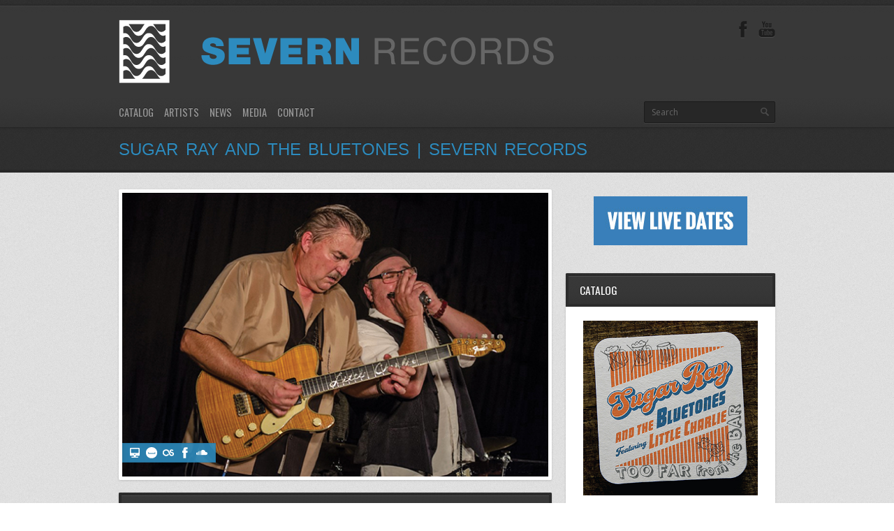

--- FILE ---
content_type: text/html; charset=UTF-8
request_url: https://severnrecords.com/artist/sugar-ray-and-the-bluetones/
body_size: 11108
content:
<!DOCTYPE html>
<html dir="ltr" lang="en-US">
<head>
	<meta http-equiv="content-type" content="text/html;charset=utf-8" />
	<meta name="viewport" content="width=device-width, initial-scale=1.0">
		
	
	<!-- Global JS Vars -->
	<script type="text/javascript">
		var template_directory = 'https://severnrecords.com/wp-content/themes/replay/';
		var ajaxurl = 'https://severnrecords.com/wp-admin/admin-ajax.php';
	</script>
	
		<style>img:is([sizes="auto" i], [sizes^="auto," i]) { contain-intrinsic-size: 3000px 1500px }</style>
	
		<!-- All in One SEO 4.9.3 - aioseo.com -->
		<title>SUGAR RAY AND THE BLUETONES | Severn Records</title>
	<meta name="description" content="SUGAR RAY AND THE BLUETONES How does a kid from a sleepy Connecticut coastal town become one of the world’s finest blues singers? In Sugar Ray Norcia’s case, it’s practically destiny. Norcia’s career kicked into high gear in 1979 when he formed the original Sugar Ray &amp; the Bluetones line-up with guitar giant Ronnie Earl," />
	<meta name="robots" content="max-image-preview:large" />
	<link rel="canonical" href="https://severnrecords.com/artist/sugar-ray-and-the-bluetones/" />
	<meta name="generator" content="All in One SEO (AIOSEO) 4.9.3" />
		<script type="application/ld+json" class="aioseo-schema">
			{"@context":"https:\/\/schema.org","@graph":[{"@type":"BreadcrumbList","@id":"https:\/\/severnrecords.com\/artist\/sugar-ray-and-the-bluetones\/#breadcrumblist","itemListElement":[{"@type":"ListItem","@id":"https:\/\/severnrecords.com#listItem","position":1,"name":"Home","item":"https:\/\/severnrecords.com","nextItem":{"@type":"ListItem","@id":"https:\/\/severnrecords.com\/artist\/sugar-ray-and-the-bluetones\/#listItem","name":"SUGAR RAY AND THE BLUETONES"}},{"@type":"ListItem","@id":"https:\/\/severnrecords.com\/artist\/sugar-ray-and-the-bluetones\/#listItem","position":2,"name":"SUGAR RAY AND THE BLUETONES","previousItem":{"@type":"ListItem","@id":"https:\/\/severnrecords.com#listItem","name":"Home"}}]},{"@type":"Organization","@id":"https:\/\/severnrecords.com\/#organization","name":"Severn Records","description":"Roots Music For the 21st Century","url":"https:\/\/severnrecords.com\/","logo":{"@type":"ImageObject","url":"https:\/\/severnrecords.com\/wp-content\/uploads\/2015\/05\/Severnlogo_weblogo_newnew_export21.png","@id":"https:\/\/severnrecords.com\/artist\/sugar-ray-and-the-bluetones\/#organizationLogo","width":673,"height":93},"image":{"@id":"https:\/\/severnrecords.com\/artist\/sugar-ray-and-the-bluetones\/#organizationLogo"}},{"@type":"WebPage","@id":"https:\/\/severnrecords.com\/artist\/sugar-ray-and-the-bluetones\/#webpage","url":"https:\/\/severnrecords.com\/artist\/sugar-ray-and-the-bluetones\/","name":"SUGAR RAY AND THE BLUETONES | Severn Records","description":"SUGAR RAY AND THE BLUETONES How does a kid from a sleepy Connecticut coastal town become one of the world\u2019s finest blues singers? In Sugar Ray Norcia\u2019s case, it\u2019s practically destiny. Norcia\u2019s career kicked into high gear in 1979 when he formed the original Sugar Ray & the Bluetones line-up with guitar giant Ronnie Earl,","inLanguage":"en-US","isPartOf":{"@id":"https:\/\/severnrecords.com\/#website"},"breadcrumb":{"@id":"https:\/\/severnrecords.com\/artist\/sugar-ray-and-the-bluetones\/#breadcrumblist"},"image":{"@type":"ImageObject","url":"https:\/\/severnrecords.com\/wp-content\/uploads\/2015\/04\/SugarRay400x400_2.jpg","@id":"https:\/\/severnrecords.com\/artist\/sugar-ray-and-the-bluetones\/#mainImage","width":400,"height":400},"primaryImageOfPage":{"@id":"https:\/\/severnrecords.com\/artist\/sugar-ray-and-the-bluetones\/#mainImage"},"datePublished":"2020-10-13T13:21:24-04:00","dateModified":"2020-10-13T15:11:57-04:00"},{"@type":"WebSite","@id":"https:\/\/severnrecords.com\/#website","url":"https:\/\/severnrecords.com\/","name":"Severn Records","description":"Roots Music For the 21st Century","inLanguage":"en-US","publisher":{"@id":"https:\/\/severnrecords.com\/#organization"}}]}
		</script>
		<!-- All in One SEO -->

<link rel="alternate" type="application/rss+xml" title="Severn Records &raquo; Feed" href="https://severnrecords.com/feed/" />
<link rel="alternate" type="application/rss+xml" title="Severn Records &raquo; Comments Feed" href="https://severnrecords.com/comments/feed/" />
<script type="text/javascript">
/* <![CDATA[ */
window._wpemojiSettings = {"baseUrl":"https:\/\/s.w.org\/images\/core\/emoji\/16.0.1\/72x72\/","ext":".png","svgUrl":"https:\/\/s.w.org\/images\/core\/emoji\/16.0.1\/svg\/","svgExt":".svg","source":{"concatemoji":"https:\/\/severnrecords.com\/wp-includes\/js\/wp-emoji-release.min.js?ver=6.8.3"}};
/*! This file is auto-generated */
!function(s,n){var o,i,e;function c(e){try{var t={supportTests:e,timestamp:(new Date).valueOf()};sessionStorage.setItem(o,JSON.stringify(t))}catch(e){}}function p(e,t,n){e.clearRect(0,0,e.canvas.width,e.canvas.height),e.fillText(t,0,0);var t=new Uint32Array(e.getImageData(0,0,e.canvas.width,e.canvas.height).data),a=(e.clearRect(0,0,e.canvas.width,e.canvas.height),e.fillText(n,0,0),new Uint32Array(e.getImageData(0,0,e.canvas.width,e.canvas.height).data));return t.every(function(e,t){return e===a[t]})}function u(e,t){e.clearRect(0,0,e.canvas.width,e.canvas.height),e.fillText(t,0,0);for(var n=e.getImageData(16,16,1,1),a=0;a<n.data.length;a++)if(0!==n.data[a])return!1;return!0}function f(e,t,n,a){switch(t){case"flag":return n(e,"\ud83c\udff3\ufe0f\u200d\u26a7\ufe0f","\ud83c\udff3\ufe0f\u200b\u26a7\ufe0f")?!1:!n(e,"\ud83c\udde8\ud83c\uddf6","\ud83c\udde8\u200b\ud83c\uddf6")&&!n(e,"\ud83c\udff4\udb40\udc67\udb40\udc62\udb40\udc65\udb40\udc6e\udb40\udc67\udb40\udc7f","\ud83c\udff4\u200b\udb40\udc67\u200b\udb40\udc62\u200b\udb40\udc65\u200b\udb40\udc6e\u200b\udb40\udc67\u200b\udb40\udc7f");case"emoji":return!a(e,"\ud83e\udedf")}return!1}function g(e,t,n,a){var r="undefined"!=typeof WorkerGlobalScope&&self instanceof WorkerGlobalScope?new OffscreenCanvas(300,150):s.createElement("canvas"),o=r.getContext("2d",{willReadFrequently:!0}),i=(o.textBaseline="top",o.font="600 32px Arial",{});return e.forEach(function(e){i[e]=t(o,e,n,a)}),i}function t(e){var t=s.createElement("script");t.src=e,t.defer=!0,s.head.appendChild(t)}"undefined"!=typeof Promise&&(o="wpEmojiSettingsSupports",i=["flag","emoji"],n.supports={everything:!0,everythingExceptFlag:!0},e=new Promise(function(e){s.addEventListener("DOMContentLoaded",e,{once:!0})}),new Promise(function(t){var n=function(){try{var e=JSON.parse(sessionStorage.getItem(o));if("object"==typeof e&&"number"==typeof e.timestamp&&(new Date).valueOf()<e.timestamp+604800&&"object"==typeof e.supportTests)return e.supportTests}catch(e){}return null}();if(!n){if("undefined"!=typeof Worker&&"undefined"!=typeof OffscreenCanvas&&"undefined"!=typeof URL&&URL.createObjectURL&&"undefined"!=typeof Blob)try{var e="postMessage("+g.toString()+"("+[JSON.stringify(i),f.toString(),p.toString(),u.toString()].join(",")+"));",a=new Blob([e],{type:"text/javascript"}),r=new Worker(URL.createObjectURL(a),{name:"wpTestEmojiSupports"});return void(r.onmessage=function(e){c(n=e.data),r.terminate(),t(n)})}catch(e){}c(n=g(i,f,p,u))}t(n)}).then(function(e){for(var t in e)n.supports[t]=e[t],n.supports.everything=n.supports.everything&&n.supports[t],"flag"!==t&&(n.supports.everythingExceptFlag=n.supports.everythingExceptFlag&&n.supports[t]);n.supports.everythingExceptFlag=n.supports.everythingExceptFlag&&!n.supports.flag,n.DOMReady=!1,n.readyCallback=function(){n.DOMReady=!0}}).then(function(){return e}).then(function(){var e;n.supports.everything||(n.readyCallback(),(e=n.source||{}).concatemoji?t(e.concatemoji):e.wpemoji&&e.twemoji&&(t(e.twemoji),t(e.wpemoji)))}))}((window,document),window._wpemojiSettings);
/* ]]> */
</script>
<style id='wp-emoji-styles-inline-css' type='text/css'>

	img.wp-smiley, img.emoji {
		display: inline !important;
		border: none !important;
		box-shadow: none !important;
		height: 1em !important;
		width: 1em !important;
		margin: 0 0.07em !important;
		vertical-align: -0.1em !important;
		background: none !important;
		padding: 0 !important;
	}
</style>
<link rel='stylesheet' id='wp-block-library-css' href='https://severnrecords.com/wp-includes/css/dist/block-library/style.min.css?ver=6.8.3' type='text/css' media='all' />
<style id='classic-theme-styles-inline-css' type='text/css'>
/*! This file is auto-generated */
.wp-block-button__link{color:#fff;background-color:#32373c;border-radius:9999px;box-shadow:none;text-decoration:none;padding:calc(.667em + 2px) calc(1.333em + 2px);font-size:1.125em}.wp-block-file__button{background:#32373c;color:#fff;text-decoration:none}
</style>
<link rel='stylesheet' id='aioseo/css/src/vue/standalone/blocks/table-of-contents/global.scss-css' href='https://severnrecords.com/wp-content/plugins/all-in-one-seo-pack/dist/Lite/assets/css/table-of-contents/global.e90f6d47.css?ver=4.9.3' type='text/css' media='all' />
<style id='global-styles-inline-css' type='text/css'>
:root{--wp--preset--aspect-ratio--square: 1;--wp--preset--aspect-ratio--4-3: 4/3;--wp--preset--aspect-ratio--3-4: 3/4;--wp--preset--aspect-ratio--3-2: 3/2;--wp--preset--aspect-ratio--2-3: 2/3;--wp--preset--aspect-ratio--16-9: 16/9;--wp--preset--aspect-ratio--9-16: 9/16;--wp--preset--color--black: #000000;--wp--preset--color--cyan-bluish-gray: #abb8c3;--wp--preset--color--white: #ffffff;--wp--preset--color--pale-pink: #f78da7;--wp--preset--color--vivid-red: #cf2e2e;--wp--preset--color--luminous-vivid-orange: #ff6900;--wp--preset--color--luminous-vivid-amber: #fcb900;--wp--preset--color--light-green-cyan: #7bdcb5;--wp--preset--color--vivid-green-cyan: #00d084;--wp--preset--color--pale-cyan-blue: #8ed1fc;--wp--preset--color--vivid-cyan-blue: #0693e3;--wp--preset--color--vivid-purple: #9b51e0;--wp--preset--gradient--vivid-cyan-blue-to-vivid-purple: linear-gradient(135deg,rgba(6,147,227,1) 0%,rgb(155,81,224) 100%);--wp--preset--gradient--light-green-cyan-to-vivid-green-cyan: linear-gradient(135deg,rgb(122,220,180) 0%,rgb(0,208,130) 100%);--wp--preset--gradient--luminous-vivid-amber-to-luminous-vivid-orange: linear-gradient(135deg,rgba(252,185,0,1) 0%,rgba(255,105,0,1) 100%);--wp--preset--gradient--luminous-vivid-orange-to-vivid-red: linear-gradient(135deg,rgba(255,105,0,1) 0%,rgb(207,46,46) 100%);--wp--preset--gradient--very-light-gray-to-cyan-bluish-gray: linear-gradient(135deg,rgb(238,238,238) 0%,rgb(169,184,195) 100%);--wp--preset--gradient--cool-to-warm-spectrum: linear-gradient(135deg,rgb(74,234,220) 0%,rgb(151,120,209) 20%,rgb(207,42,186) 40%,rgb(238,44,130) 60%,rgb(251,105,98) 80%,rgb(254,248,76) 100%);--wp--preset--gradient--blush-light-purple: linear-gradient(135deg,rgb(255,206,236) 0%,rgb(152,150,240) 100%);--wp--preset--gradient--blush-bordeaux: linear-gradient(135deg,rgb(254,205,165) 0%,rgb(254,45,45) 50%,rgb(107,0,62) 100%);--wp--preset--gradient--luminous-dusk: linear-gradient(135deg,rgb(255,203,112) 0%,rgb(199,81,192) 50%,rgb(65,88,208) 100%);--wp--preset--gradient--pale-ocean: linear-gradient(135deg,rgb(255,245,203) 0%,rgb(182,227,212) 50%,rgb(51,167,181) 100%);--wp--preset--gradient--electric-grass: linear-gradient(135deg,rgb(202,248,128) 0%,rgb(113,206,126) 100%);--wp--preset--gradient--midnight: linear-gradient(135deg,rgb(2,3,129) 0%,rgb(40,116,252) 100%);--wp--preset--font-size--small: 13px;--wp--preset--font-size--medium: 20px;--wp--preset--font-size--large: 36px;--wp--preset--font-size--x-large: 42px;--wp--preset--spacing--20: 0.44rem;--wp--preset--spacing--30: 0.67rem;--wp--preset--spacing--40: 1rem;--wp--preset--spacing--50: 1.5rem;--wp--preset--spacing--60: 2.25rem;--wp--preset--spacing--70: 3.38rem;--wp--preset--spacing--80: 5.06rem;--wp--preset--shadow--natural: 6px 6px 9px rgba(0, 0, 0, 0.2);--wp--preset--shadow--deep: 12px 12px 50px rgba(0, 0, 0, 0.4);--wp--preset--shadow--sharp: 6px 6px 0px rgba(0, 0, 0, 0.2);--wp--preset--shadow--outlined: 6px 6px 0px -3px rgba(255, 255, 255, 1), 6px 6px rgba(0, 0, 0, 1);--wp--preset--shadow--crisp: 6px 6px 0px rgba(0, 0, 0, 1);}:where(.is-layout-flex){gap: 0.5em;}:where(.is-layout-grid){gap: 0.5em;}body .is-layout-flex{display: flex;}.is-layout-flex{flex-wrap: wrap;align-items: center;}.is-layout-flex > :is(*, div){margin: 0;}body .is-layout-grid{display: grid;}.is-layout-grid > :is(*, div){margin: 0;}:where(.wp-block-columns.is-layout-flex){gap: 2em;}:where(.wp-block-columns.is-layout-grid){gap: 2em;}:where(.wp-block-post-template.is-layout-flex){gap: 1.25em;}:where(.wp-block-post-template.is-layout-grid){gap: 1.25em;}.has-black-color{color: var(--wp--preset--color--black) !important;}.has-cyan-bluish-gray-color{color: var(--wp--preset--color--cyan-bluish-gray) !important;}.has-white-color{color: var(--wp--preset--color--white) !important;}.has-pale-pink-color{color: var(--wp--preset--color--pale-pink) !important;}.has-vivid-red-color{color: var(--wp--preset--color--vivid-red) !important;}.has-luminous-vivid-orange-color{color: var(--wp--preset--color--luminous-vivid-orange) !important;}.has-luminous-vivid-amber-color{color: var(--wp--preset--color--luminous-vivid-amber) !important;}.has-light-green-cyan-color{color: var(--wp--preset--color--light-green-cyan) !important;}.has-vivid-green-cyan-color{color: var(--wp--preset--color--vivid-green-cyan) !important;}.has-pale-cyan-blue-color{color: var(--wp--preset--color--pale-cyan-blue) !important;}.has-vivid-cyan-blue-color{color: var(--wp--preset--color--vivid-cyan-blue) !important;}.has-vivid-purple-color{color: var(--wp--preset--color--vivid-purple) !important;}.has-black-background-color{background-color: var(--wp--preset--color--black) !important;}.has-cyan-bluish-gray-background-color{background-color: var(--wp--preset--color--cyan-bluish-gray) !important;}.has-white-background-color{background-color: var(--wp--preset--color--white) !important;}.has-pale-pink-background-color{background-color: var(--wp--preset--color--pale-pink) !important;}.has-vivid-red-background-color{background-color: var(--wp--preset--color--vivid-red) !important;}.has-luminous-vivid-orange-background-color{background-color: var(--wp--preset--color--luminous-vivid-orange) !important;}.has-luminous-vivid-amber-background-color{background-color: var(--wp--preset--color--luminous-vivid-amber) !important;}.has-light-green-cyan-background-color{background-color: var(--wp--preset--color--light-green-cyan) !important;}.has-vivid-green-cyan-background-color{background-color: var(--wp--preset--color--vivid-green-cyan) !important;}.has-pale-cyan-blue-background-color{background-color: var(--wp--preset--color--pale-cyan-blue) !important;}.has-vivid-cyan-blue-background-color{background-color: var(--wp--preset--color--vivid-cyan-blue) !important;}.has-vivid-purple-background-color{background-color: var(--wp--preset--color--vivid-purple) !important;}.has-black-border-color{border-color: var(--wp--preset--color--black) !important;}.has-cyan-bluish-gray-border-color{border-color: var(--wp--preset--color--cyan-bluish-gray) !important;}.has-white-border-color{border-color: var(--wp--preset--color--white) !important;}.has-pale-pink-border-color{border-color: var(--wp--preset--color--pale-pink) !important;}.has-vivid-red-border-color{border-color: var(--wp--preset--color--vivid-red) !important;}.has-luminous-vivid-orange-border-color{border-color: var(--wp--preset--color--luminous-vivid-orange) !important;}.has-luminous-vivid-amber-border-color{border-color: var(--wp--preset--color--luminous-vivid-amber) !important;}.has-light-green-cyan-border-color{border-color: var(--wp--preset--color--light-green-cyan) !important;}.has-vivid-green-cyan-border-color{border-color: var(--wp--preset--color--vivid-green-cyan) !important;}.has-pale-cyan-blue-border-color{border-color: var(--wp--preset--color--pale-cyan-blue) !important;}.has-vivid-cyan-blue-border-color{border-color: var(--wp--preset--color--vivid-cyan-blue) !important;}.has-vivid-purple-border-color{border-color: var(--wp--preset--color--vivid-purple) !important;}.has-vivid-cyan-blue-to-vivid-purple-gradient-background{background: var(--wp--preset--gradient--vivid-cyan-blue-to-vivid-purple) !important;}.has-light-green-cyan-to-vivid-green-cyan-gradient-background{background: var(--wp--preset--gradient--light-green-cyan-to-vivid-green-cyan) !important;}.has-luminous-vivid-amber-to-luminous-vivid-orange-gradient-background{background: var(--wp--preset--gradient--luminous-vivid-amber-to-luminous-vivid-orange) !important;}.has-luminous-vivid-orange-to-vivid-red-gradient-background{background: var(--wp--preset--gradient--luminous-vivid-orange-to-vivid-red) !important;}.has-very-light-gray-to-cyan-bluish-gray-gradient-background{background: var(--wp--preset--gradient--very-light-gray-to-cyan-bluish-gray) !important;}.has-cool-to-warm-spectrum-gradient-background{background: var(--wp--preset--gradient--cool-to-warm-spectrum) !important;}.has-blush-light-purple-gradient-background{background: var(--wp--preset--gradient--blush-light-purple) !important;}.has-blush-bordeaux-gradient-background{background: var(--wp--preset--gradient--blush-bordeaux) !important;}.has-luminous-dusk-gradient-background{background: var(--wp--preset--gradient--luminous-dusk) !important;}.has-pale-ocean-gradient-background{background: var(--wp--preset--gradient--pale-ocean) !important;}.has-electric-grass-gradient-background{background: var(--wp--preset--gradient--electric-grass) !important;}.has-midnight-gradient-background{background: var(--wp--preset--gradient--midnight) !important;}.has-small-font-size{font-size: var(--wp--preset--font-size--small) !important;}.has-medium-font-size{font-size: var(--wp--preset--font-size--medium) !important;}.has-large-font-size{font-size: var(--wp--preset--font-size--large) !important;}.has-x-large-font-size{font-size: var(--wp--preset--font-size--x-large) !important;}
:where(.wp-block-post-template.is-layout-flex){gap: 1.25em;}:where(.wp-block-post-template.is-layout-grid){gap: 1.25em;}
:where(.wp-block-columns.is-layout-flex){gap: 2em;}:where(.wp-block-columns.is-layout-grid){gap: 2em;}
:root :where(.wp-block-pullquote){font-size: 1.5em;line-height: 1.6;}
</style>
<link rel='stylesheet' id='general-css' href='https://severnrecords.com/wp-content/themes/replay/style.css?ver=6.8.3' type='text/css' media='all' />
<script type="text/javascript" src="https://severnrecords.com/wp-includes/js/jquery/jquery.min.js?ver=3.7.1" id="jquery-core-js"></script>
<script type="text/javascript" src="https://severnrecords.com/wp-includes/js/jquery/jquery-migrate.min.js?ver=3.4.1" id="jquery-migrate-js"></script>
<script type="text/javascript" src="https://severnrecords.com/wp-content/themes/replay/js/jquery.hoverIntent.min.js?ver=6.8.3" id="hover-intent-js"></script>
<script type="text/javascript" src="https://severnrecords.com/wp-content/themes/replay/js/jquery.easySlider.js?ver=6.8.3" id="easy-slider-js"></script>
<script type="text/javascript" src="https://severnrecords.com/wp-content/themes/replay/js/jquery.fadeSlider.js?ver=6.8.3" id="fade-slider-js"></script>
<script type="text/javascript" src="https://severnrecords.com/wp-content/themes/replay/js/jquery.twitterFetcher.js?ver=6.8.3" id="twitter-fetcher-js"></script>
<script type="text/javascript" id="general-js-extra">
/* <![CDATA[ */
var options = {"templateDirectory":"https:\/\/severnrecords.com\/wp-content\/themes\/replay\/"};
/* ]]> */
</script>
<script type="text/javascript" src="https://severnrecords.com/wp-content/themes/replay/js/general.js?ver=6.8.3" id="general-js"></script>
<link rel="https://api.w.org/" href="https://severnrecords.com/wp-json/" /><link rel="EditURI" type="application/rsd+xml" title="RSD" href="https://severnrecords.com/xmlrpc.php?rsd" />
<meta name="generator" content="WordPress 6.8.3" />
<link rel='shortlink' href='https://severnrecords.com/?p=2328' />
<link rel="alternate" title="oEmbed (JSON)" type="application/json+oembed" href="https://severnrecords.com/wp-json/oembed/1.0/embed?url=https%3A%2F%2Fsevernrecords.com%2Fartist%2Fsugar-ray-and-the-bluetones%2F" />
<link rel="alternate" title="oEmbed (XML)" type="text/xml+oembed" href="https://severnrecords.com/wp-json/oembed/1.0/embed?url=https%3A%2F%2Fsevernrecords.com%2Fartist%2Fsugar-ray-and-the-bluetones%2F&#038;format=xml" />
<link rel="shortcut icon" href="https://severnrecords.com/wp-content/uploads/2015/03/favicon.png" /><style type="text/css">body{}h1, h2, h3, h4, h5, h6, th, .supheader .logo, .subheader .menu a, .page-title .container > span, .content-block .block-title, .ribbon-caption-title, .featured-event .event-date, .events-list .event-date, .events-list .event-option > span, .gallery-thumbnail .caption, .video-thumbnail .caption, input[type="submit"], input[type="button"], .button{font-family:Oswald, Arial, Helvetica, sans-serif;}body, input, select, textarea{font-family:Open Sans, Arial, Helvetica, sans-serif;}.ribbon-slider-container,.main-fade-slider{}a, h1 a:hover, h2 a:hover, h3 a:hover, h4 a:hover, h5 a:hover, h6 a:hover, .release-thumbnail  .tip-content a:hover, .featured-event .event-date-number, .releases-filter li.current a{color:#2d8bbe;}.ribbon-caption-title .ribbon-caption-background, .jp-progress .jp-play-bar, .button, input[type="submit"], input[type="button"]{background-color:#2d8bbe;}::-moz-selection{background-color:#2d8bbe;}::selection{background-color:#2d8bbe;}.subheader {
    background: none;
    padding: 2px 0px 8px;
}

.ribbon-caption-title {
    float: left;
    position: relative;
    padding: 0.5em 10px;
    color: #FFF;
    font-size: 1.0em;
    text-transform: uppercase;
    text-shadow: 0px -1px 0px rgba(0, 0, 0, 0.1);
}



.subheader .menu a {
    display: block;
    color: #999;
    font-size: 1.2em;
    text-transform: uppercase;
    text-shadow: 0px -1px 0px #262626;
}

.page-title .container > h1 {
    font-family: arial;
    color: #2d8bbe;
    font-size: 2em;
    text-transform: uppercase;
    text-shadow: 0px -1px 0px #262626;
    float: left;
    line-height: 1em;
    margin: 0px 0px 0.2em;
}


h4 {
    font-size: 1.0em;
}

h6 {
    font-size: 1.0em;
}

.latestrelease {
  font-size: 25px;
  font-weight: 400;
font-family: 'Oswald', sans-serif;
  line-height: 23px;
  color: #000;
  text-align: center;
  margin-top:20px;
  margin-bottom:15px;
}

.artistdownloadslinks {
  font-size: 18px;
  font-weight: 400;
font-family: 'Oswald', sans-serif;
  line-height: 23px;
  color: #000;
  text-align: center;
  margin-top:0px;
  margin-bottom:5px;
}

.artistalbumname {
  font-size: 16px;
  font-weight: 400;
font-family: 'Oswald', sans-serif;
  line-height: 18px;
  color: #000;
  text-align: center;
  margin-top:0px;
  margin-bottom:0px;
}

.artistnamearial {
    font-family: arial;
    color: #2d8bbe;
    font-size: 1.7em;
    text-transform: uppercase;
margin-bottom:15px;
}



</style><script type="text/javascript">
			WebFontConfig = {google: { families: [ "Oswald","Open Sans:400,400italic,600" ] } };
			(function() {
				var wf = document.createElement("script");
				wf.src = ("https:" == document.location.protocol ? "https" : "http") + "://ajax.googleapis.com/ajax/libs/webfont/1/webfont.js";
				wf.type = "text/javascript";
				wf.async = "true";
				var s = document.getElementsByTagName("script")[0];
				s.parentNode.insertBefore(wf, s);
			})();
			</script></head>
<body class="wp-singular artist-template-default single single-artist postid-2328 wp-theme-replay do-etfw">
	<div class="wrapper site-wrapper">
		<div class="wrapper header">
			<div class="supheader wrapper">
				<div class="container">
					<div class="logo">
						<a href="https://severnrecords.com/" rel="home">
							<img src="https://severnrecords.com/wp-content/uploads/2015/05/Severnlogo_weblogo_newnew_export21.png" alt="Severn Records" />
						</a>
					</div><!--/ logo-->
										<div class="social-links">
							
													
																		<a target="_blank" href="https://www.youtube.com/user/SevernRecords" class="youtube" title="YouTube"></a>					
						<a target="_blank" href="https://www.facebook.com/pages/Severn-Records/151198881635574" class="facebook" title="Facebook"></a>																										
							
											
					</div><!--/ social links-->				
					<div class="clear"></div>
				</div>			
			</div><!--/ supheader-->
			<div class="subheader wrapper">
				<div class="container">
					<div class="menu"><ul id="menu-main-menu" class="menu"><li id="menu-item-289" class="menu-item menu-item-type-post_type menu-item-object-page menu-item-289"><a href="https://severnrecords.com/catalog/">Catalog</a></li>
<li id="menu-item-290" class="menu-item menu-item-type-post_type menu-item-object-page menu-item-290"><a href="https://severnrecords.com/allartists/">Artists</a></li>
<li id="menu-item-281" class="menu-item menu-item-type-post_type menu-item-object-page menu-item-281"><a href="https://severnrecords.com/news/">News</a></li>
<li id="menu-item-282" class="menu-item menu-item-type-post_type menu-item-object-page menu-item-has-children menu-item-282"><a href="https://severnrecords.com/allvideos/">Media</a>
<ul class="sub-menu">
	<li id="menu-item-291" class="menu-item menu-item-type-post_type menu-item-object-page menu-item-291"><a href="https://severnrecords.com/allgalleries/">Gallery</a></li>
	<li id="menu-item-292" class="menu-item menu-item-type-post_type menu-item-object-page menu-item-292"><a href="https://severnrecords.com/allvideos/">Videos</a></li>
</ul>
</li>
<li id="menu-item-279" class="menu-item menu-item-type-post_type menu-item-object-page menu-item-279"><a href="https://severnrecords.com/contact/">Contact</a></li>
</ul></div>					<div class="select-menu">
						<select><option value="https://severnrecords.com/catalog/">Catalog</option><option value="https://severnrecords.com/allartists/">Artists</option><option value="https://severnrecords.com/news/">News</option><option value="https://severnrecords.com/allvideos/">Media</option><option value="https://severnrecords.com/allgalleries/">&nbsp;&nbsp;&nbsp;Gallery</option><option value="https://severnrecords.com/allvideos/">&nbsp;&nbsp;&nbsp;Videos</option><option value="https://severnrecords.com/contact/">Contact</option></select>						<span>&nbsp;</span>
					</div><!--/ select menu-->		
					<div class="search-form">
						<form action="https://severnrecords.com/" method="get">
    <fieldset>
        <input type="text" name="s" id="search" value="Search" />
    </fieldset>
</form>					</div><!--/ search form-->
					<div class="clear"></div>
				</div>			
			</div><!--/ subheader-->
		</div><!--/ header-->
				<div class="page-title wrapper">
			<div class="container">
				<h1>SUGAR RAY AND THE BLUETONES | Severn Records</h1>
								<div class="clear"></div>
			</div>
		</div><!--/ page title-->
				<div class="content wrapper">
			<div class="container"><div class="column two-third"> 
		<div class="artist-thumbnail">		
		<img src="https://severnrecords.com/wp-content/uploads/2020/10/SEV77_LittleCharlie_SugarRay_600x400.jpg" class="fullwidth" alt="SUGAR RAY AND THE BLUETONES" />		
		<div class="ribbon-caption">
			<div class="ribbon-caption-title">
				<div class="artist-social-links">
					<a href="http://www.sugarrayandthebluetones.com/" class="website" target="_blank" title="Website"></a>										<a href="https://myspace.com/sugarrayandthebluetones" class="myspace" target="_blank" title="MySpace"></a>					<a href="http://www.last.fm/music/Sugar+Ray+&+The+Bluetones" class="lastfm" target="_blank" title="LastFM"></a>															<a href="https://www.facebook.com/SugarRayAndTheBluetones" class="facebook" target="_blank" title="Facebook"></a>						
										<a href="https://soundcloud.com/sugar-ray-the-bluetones" class="soundcloud" target="_blank" title="SoundCloud"></a>				</div>
				<span class="ribbon-caption-background"></span>
			</div>
		</div>
	</div>
		<div class="content-block single-post">
		<div class="block-title"><span>Biography</span></div>
		<div class="block-content post-content">
			<div class="artistnamearial">SUGAR RAY AND THE BLUETONES</div>
<p>How does a kid from a sleepy Connecticut coastal town become one of the world’s finest blues singers? In Sugar Ray Norcia’s case, it’s practically destiny. Norcia’s career kicked into high gear in 1979 when he formed the original Sugar Ray &amp; the Bluetones line-up with guitar giant Ronnie Earl, and it’s stayed there ever since. The elegant singer has appeared on nearly 50 albums including discs with the Bluetones, Earl, Otis Grand, Ann Peebles, Michelle Willson, Sax Gordon, Duke Robillard, and his 1999 “Best Traditional Blues” GRAMMY nominated collaboration with fellow harmonica virtuosos James Cotton, Charlie Musselwhite and Billy Branch called Superharps.</p>
<p>In the ’90s Norcia spent seven high-profile years with the legendary Roomful of Blues. He cut five albums with the group including 1996’s <em>Turn It On! Turn It Up!</em>, which also received a “Best Traditional Blues” GRAMMY nod. Norcia followed that period of playing 250 dates a year fronting the revered jump blues institution with his solo recording <em>Sweet and Swinging</em> and the reformation of Sugar Ray &amp; the Bluetones. Today he continues to tour the world with his flexible group (Guitarist Mike Welch, drummer Neil Gouvin, bassist Michael “Mudcat” Ward and pianist Anthony Geraci) and make acclaimed albums like 2007’<strong>s <em>My Life, My Friends, My Music</em></strong> — which drew Blues Music Award nominations for <em>Album of the Year</em>, <em>Instrumentalist — Harmonica</em> and <em>Song of the Year</em> (for “Last Words of a Fool”); <em><strong>Evening</strong></em> — which earned several BMA nominations and wins in the <em>Blues Album of the Year</em> and <em>Traditional Blues Album of the Year</em> categories; and his latest <strong><em>Living Tear To Tear</em></strong> — which has grabbed seven nominations including <em>Band of the Year</em> and <em>Traditional Male Blues Artist</em> for Norcia.</p>
<p><em>“I aim to sing numbers that have good melodies and arrangements, and entertain people,”</em> says the singer/harp player. <em>“I’ve always considered my voice to be my main instrument,”</em> Norcia allows. <em>“Right from my first band, classic singers like Wynonie Harris and Louis Prima — who had big voices and sang strong melodies — were my major influences besides my father, whose singing style was more operatic. But I truly love playing harmonica, and the fact that I could only play one or two harp tunes a set with Roomful was one of the things that led me to move on.”</em></p>
<p>As inspired as Norcia was by his father’s harp playing, <em>“I didn’t really pursue the instrument until the guys in Linseed Sam gave me records by Little Walter and Big Walter,”</em> he recounts. <em>“I would play their albums over and over trying to decipher what they were doing.”</em> During that same period the then-teenaged singer would sneak into the Knickerbocker Café over the border in Westerly, RI to catch Roomful of Blues. <em>“I’d listen to those horns and think that someday I’d get to hear my voice backed by a band like that,”</em> he says. <em>“Little did I know it would be <span style="text-decoration: underline;">that</span> band.”</em></p>
<p>Norcia’s apprenticeship accelerated dramatically after he and Earl formed the Bluetones. <em>“It was Ronnie’s idea to begin backing up some of the real greats, so we got to tour with Big Joe Tuner, J.B. Hutto, Roosevelt Sykes… Hubert Sumlin and Ted Harvey were actually members of the Bluetones for while.”</em> But for Norcia the most important guest on the band’s stages was Big Walter himself. <em>“We recorded two live albums with him and backed him up many times,”</em> Norcia recalls. <em>“Walter and I would play harp duets during the shows. I really got to absorb his rhythmic style and the way he developed melodies, and that deep rich tone — which I’ve always strived for. I used Big Walter as a guide to get my own thing happening, and I’m still perfecting my harp style and probably always will be.”</em></p>
<p>Norcia’s voice — however — is no work-in-progress. His élan and robust tone make it one of the most distinctive, well defined and recognizable instruments in modern blues. <em>“When I first heard blues singers like B.B. King, Big Joe Turner, and John Lee Hooker, the way they were phrasing — behind the beat — blew my mind,”</em> he relates. <em>“I’d never heard singing like that before, but it sounded so good. At the start, singing behind the beat was tough, but it didn’t take long for me to find my way,”</em> Norcia continues. <em>“Now it just comes naturally. The way I sound is a gift. It’s physical. From the git-go I knew I could never be a growler like Howlin’ Wolf, but thanks to the size of my vocal chords or the cavities of my sinuses and head, I could always get a sound that’s taken me just about everywhere musically that I’ve wanted to go.”</em></p>
<p>And Norcia continues to expand his territory. He’s recorded a pair of albums with Italian blues guitarist Maurizio Pugno and sang on an a tribute to Texas swing master Bob Wills. <em>“Projects like those let me step outside of my own box and help me stay fresh,”</em> Norcia says. <em>“But my first love is always going to be die-hard, real-deal blues.”</em></p>
<p>DISCOGRAPHY</p>
<p><strong><em><a href="https://severnrecords.com/release/too-far-from-the-bar/">Too Far from the Bar</a></em> (Severn CD-0077 © 2020)</strong><br />
<strong><em><a href="https://severnrecords.com/release/seeing-is-believing/">Seeing Is Believing</a></em> (Severn CD-0068 © 2016)</strong><br />
<strong><em><a href="https://severnrecords.com/release/living-tear-to-tear/">Living Tear to Tear</a></em> (Severn CD-0063 © 2014)</strong><br />
<strong> <em><a href="https://severnrecords.com/release/hands-across-the-table/">Hands Across the Table</a></em> (Severn CD-0033 © 2005)</strong><br />
<strong> <em><a href="https://severnrecords.com/release/featuring-monster-mike-welch/">Featuring Monster Mike Welch</a></em> (Severn CD-0019 © 2003)</strong><br />
<strong> <em><a href="https://severnrecords.com/release/rockin-sugar-daddy/">Rockin&#8217; Sugar Daddy</a></em> (Severn CD-0012 © 2001)</strong><br />
<em>Don&#8217;t Stand in My Way</em> (Bullseye Blues &amp; Jazz)<br />
<em>Knockout</em> (Bullseye Blues &amp; Jazz)<br />
Big Walter Horton—<em>Little Boy Blue</em> (JSP)<br />
Sugar Ray Norcia—<em>Sweet &amp; Swingin&#8217;</em> (Bullseye Blues &amp; Jazz)<br />
Little Anthony and Sugar Ray Norcia—<em>Take It From Me</em> (Tone Cool Records)<br />
Sugar Ray Norcia with James Cotton, Billy Branch &amp; Charlie Musselwhite—<em>SuperHarps</em> (Telarc)<br />
Roomful of Blues—<em>Turn It On! Turn It Up!</em> (Bullseye Blues &amp; Jazz)<br />
Roomful of Blues—<em>Under One Roof</em> (Bullseye Blues &amp; Jazz)<br />
Roomful of Blues—<em>Roomful of Christmas</em> (Bullseye Blues &amp; Jazz)<br />
Roomful of Blues—<em>Dance All Night</em> (Bullseye Blues &amp; Jazz)<br />
Michelle Willson—<em>So Emotional</em> (Bullseye Blues &amp; Jazz)<br />
Otis Grand—<em>Nothing Else Matters</em> (Sanctuary)</p>
	
		</div>
	</div>
</div>
<div class="one-third column last">
<a href="http://www.sugarrayandthebluetones.com/locations/" target="_blank"><img class="aligncenter" src="https://severnrecords.com/wp-content/uploads/2015/03/LIVEDATES.jpg" alt="LIVEDATES" style="margin-bottom: 40px;margin-top:10px" width="220" height="70" /></a>


<div class="content-block single-post">
    <div class="block-title">
        <span>
            CATALOG
        </span>
    </div>  

<a href="https://severnrecords.com/release/too-far-from-the-bar/"><img class="aligncenter" src="https://severnrecords.com/wp-content/uploads/2020/10/SEV77_cv4_400px.jpg" alt="" width="250" height="250" /></a>
<div class="artistalbumname" style="margin-bottom:25px" >TOO FAR FROM THE BAR  </div>

<a href="https://severnrecords.com/release/seeing-is-believing/"><img class="aligncenter" src="https://severnrecords.com/wp-content/uploads/2016/10/SEV68_cvr_400x400.jpg" alt="" width="250" height="250" /></a>
<div class="artistalbumname" style="margin-bottom:25px" >SEEING IS BELIEVING  </div>

<a href="https://severnrecords.com/release/living-tear-to-tear/"><img class="aligncenter" src="https://severnrecords.com/wp-content/uploads/2015/04/63.jpg" alt="" width="250" height="250" /></a>
<div class="artistalbumname" style="margin-bottom:25px" >LIVING TEAR TO TEAR  </div>

<a href="https://severnrecords.com/release/evening/"><img class="aligncenter" src="https://severnrecords.com/wp-content/uploads/2015/04/52.jpg" alt="" width="250" height="250" /></a>
<div class="artistalbumname" style="margin-bottom:25px" >EVENING  </div>

<a href="https://severnrecords.com/release/my-life-my-friends-my-music/"><img class="aligncenter" src="https://severnrecords.com/wp-content/uploads/2015/04/42.jpg" alt="" width="250" height="250" /></a>
<div class="artistalbumname" style="margin-bottom:25px" >MY LIFE, MY FRIENDS, MY MUSIC  </div>

<a href="https://severnrecords.com/release/hands-across-the-table/"><img class="aligncenter" src="https://severnrecords.com/wp-content/uploads/2015/04/33.jpg" alt="" width="250" height="250" /></a>
<div class="artistalbumname" style="margin-bottom:25px" >HANDS ACROSS THE TABLE  </div>

<a href="https://severnrecords.com/release/featuring-monster-mike-welch/"><img class="aligncenter" src="https://severnrecords.com/wp-content/uploads/2015/04/19.jpg" alt="" width="250" height="250" /></a>
<div class="artistalbumname" style="margin-bottom:25px" >FEATURING MONSTOR MIKE WELCH  </div>

<a href="https://severnrecords.com/release/rockin-sugar-daddy/"><img class="aligncenter" src="https://severnrecords.com/wp-content/uploads/2015/04/12.jpg" alt="" width="250" height="250" /></a>
<div class="artistalbumname" style="margin-bottom:25px" >ROCKIN' SUGAR DADDY </div>


 </div>



<div class="content-block single-post">
    <div class="block-title">
        <span>
            PRESS
        </span>
    </div>  
<div class="artistdownloadslinks"><a href="https://severnrecords.com/wp-content/uploads/2020/10/LittleCharlie_SugarRay_live_byFarmerJohn.jpg" target="_blank">Promotional Photo</a>  </div>

 </div>
 
 
 <div class="content-block single-post">
    <div class="block-title">
        <span>
            PRESS
        </span>
    </div>  
<div class="artistdownloadslinks"><a href="https://severnrecords.com/wp-content/uploads/2015/04/SugarRayNorcia_byMichaelKeegan.jpg" target="_blank">Promotional Photo</a>  </div>

 </div>
 
 
<div class="content-block single-post">
    <div class="block-title">
        <span>
            TWITTER
        </span>
    </div>  
<div>
<a class="twitter-timeline" data-width="250" data-height="450" href="https://twitter.com/sugarraybts">Tweets by severnrecords</a> <script async src="//platform.twitter.com/widgets.js" charset="utf-8"></script></div>

 </div>
</div><!--/ sidebar-->
<div class="clear"></div>
<div class="clear"></div>
			<div class="footer-widgets">
							</div>			
			<div class="clear"></div>
		</div>
	</div><!--/ content-->
	<div class="footer wrapper">
		<div class="background">
			<div class="container">				
				<div class="menu"><ul id="menu-footer-menu" class="menu"><li id="menu-item-1834" class="menu-item menu-item-type-custom menu-item-object-custom menu-item-home menu-item-1834"><a href="https://severnrecords.com/">Home</a></li>
<li id="menu-item-284" class="menu-item menu-item-type-post_type menu-item-object-page menu-item-284"><a href="https://severnrecords.com/catalog/">Catalog</a></li>
<li id="menu-item-285" class="menu-item menu-item-type-post_type menu-item-object-page menu-item-285"><a href="https://severnrecords.com/allartists/">Artists</a></li>
<li id="menu-item-283" class="menu-item menu-item-type-post_type menu-item-object-page menu-item-283"><a href="https://severnrecords.com/news/">News</a></li>
<li id="menu-item-286" class="menu-item menu-item-type-post_type menu-item-object-page menu-item-286"><a href="https://severnrecords.com/allgalleries/">Gallery</a></li>
<li id="menu-item-1835" class="menu-item menu-item-type-post_type menu-item-object-page menu-item-1835"><a href="https://severnrecords.com/allvideos/">Videos</a></li>
<li id="menu-item-287" class="menu-item menu-item-type-post_type menu-item-object-page menu-item-287"><a href="https://severnrecords.com/contact/">Contact</a></li>
</ul></div>				<div class="copyright">
					©2017 Severn Records, Inc.				</div>
				<div class="clear"></div>
			</div>
		</div>
	</div><!--/ footer-->
</div><!--/ site-->
<script type="speculationrules">
{"prefetch":[{"source":"document","where":{"and":[{"href_matches":"\/*"},{"not":{"href_matches":["\/wp-*.php","\/wp-admin\/*","\/wp-content\/uploads\/*","\/wp-content\/*","\/wp-content\/plugins\/*","\/wp-content\/themes\/replay\/*","\/*\\?(.+)"]}},{"not":{"selector_matches":"a[rel~=\"nofollow\"]"}},{"not":{"selector_matches":".no-prefetch, .no-prefetch a"}}]},"eagerness":"conservative"}]}
</script>
<script>
  (function(i,s,o,g,r,a,m){i['GoogleAnalyticsObject']=r;i[r]=i[r]||function(){
  (i[r].q=i[r].q||[]).push(arguments)},i[r].l=1*new Date();a=s.createElement(o),
  m=s.getElementsByTagName(o)[0];a.async=1;a.src=g;m.parentNode.insertBefore(a,m)
  })(window,document,'script','//www.google-analytics.com/analytics.js','ga');

  ga('create', 'UA-62874441-1', 'auto');
  ga('send', 'pageview');

</script><script type="text/javascript" src="https://severnrecords.com/wp-includes/js/comment-reply.min.js?ver=6.8.3" id="comment-reply-js" async="async" data-wp-strategy="async"></script>
<script type="text/javascript" src="https://severnrecords.com/wp-content/plugins/easy-twitter-feed-widget/js/twitter-widgets.js?ver=1.0" id="do-etfw-twitter-widgets-js"></script>























































































































































<script type="text/javascript">


</script>











































































<script type="text/javascript">


</script>
</body>
</html>


--- FILE ---
content_type: text/css
request_url: https://severnrecords.com/wp-content/themes/replay/style.css?ver=6.8.3
body_size: 8525
content:
@charset "utf-8";

/*
Theme Name: Replay
Theme URI: http://themextemplates.com/demo/replay
License: GNU General Public License and Themeforest License
License URI: http://themeforest.net/licenses/regular_extended
Description: Premium Music WordPress Theme.
Author: Themex
Author URI: http://www.themeforest.net/user/themex/
Version: 3.7
Tags: music, audio, musician, band, label, event, calendar, customizable, responsive
*/

/*--------------------CSS Structure-------------------

1. RESET/GLOBAL
		Global Styles
		Form Elements
		Misc Styles
		
2. LAYOUT
		Columns
		Containers
		Header
			- Search Form
			- Social Links
			- Dropdown Menu
			- Select Menu
			- Page Title
		Content
		Footer
		
3. SLIDERS
		Ribbon Slider
		Carousel Slider
		Fade Slider
		
4. CUSTOM OBJECTS
		Artist
		Release
		Tracklist
		Events
			- Featured
			- List
		Gallery
		Video
		Blog
			- Featured Post
			- Single Post
			- Pagination
			- Comments		
		Player
		Users
		Buttons
		Divider
		Icons
		Tabs	
		Tips
		Form
		
5. WIDGETS
		Default Search
		Latest Posts
		Image Widget
		Newsletter	
		Social

6. RESPONSIVE STYLES
7. CSS3 EFFECTS
8. IE FIXES

------------------------------------------------*/

/* ============================== RESET/NORMALIZE =========================== */

/*-------------------------------- Global Styles -----------------------------*/

html, body, address, blockquote, div, dl, form, h1, h2, h3, h4, h5, h6, pre,
dd, dl, dt, a, cite, code, img, tt, legend, fieldset, label {margin: 0; padding: 0; text-align:left; outline:none; }

img, a img, form, fieldset, iframe { border: 0; }

body {
	font:12px Open Sans, Arial, Helvetica, sans-serif;
	color:#333;
	background:#fff url(images/patterns/pattern_17.png) center 0;
	line-height:1.5em;
	position:relative;
	overflow-y: scroll;
}

html,
body {
	height:100%;
}

iframe { 
	display:block;
	overflow:hidden;
}

img, object, embed, iframe {
    max-width:100%;
}

img {
	height:auto;
}

object, embed {
    height:100%;
}

address {
	margin: 0 0 1.5em;
	padding: 0;
	font-style: normal;
}

table {
	width:100%;
	border:1px solid #ddd;
	border-right-width:0;
	border-bottom-width:0;
	border-spacing: 0;
	border-collapse: collapse;
}

thead {
	font-size:1em;
	background-color:#222;
	color:#fff;
}

th,td {
	padding:0.5em 10px;
	border:1px solid #ddd;
	border-left-width:0;
	border-top-width:0;
}
	
p {
	margin:0 0 1em 0;
	padding: 0;
}

p:last-child {
	margin-bottom:0;
}

ul,ol,li {
	margin:0;
	padding:0;
	list-style:none;
}

::-moz-selection { color: #fff;  background-color: #EE3450; }
::selection { color: #fff;  background-color: #EE3450; }

a {
	text-decoration:none;
	color: #EE3450;
}

a:hover {
	
}

h1, h2, h3, h4, h5, h6, th {
	font-weight:normal;
	line-height:1em;
	font-family:Oswald, Arial, Helvetica, sans-serif;
	word-spacing:0.15em;
}

h1 a, h2 a, h3 a, h4 a, h5 a, h6 a {
	color:#333;
}

h1 a:hover,
h2 a:hover,
h3 a:hover, 
h4 a:hover, 
h5 a:hover, 
h6 a:hover {
	color:#EE3450;
}

h1 {
	font-size:1.5em;
	margin-bottom: 0.7em;
}

h2 {
	font-size:1.4em;	
	margin-bottom: 0.6em;
}

h3	{
	font-size:1.3em;
	margin-bottom:0.7em;
}
				
h4	{
	font-size:1.2em;
	margin-bottom:0.85em;
}

h5 {
	font-size:1.2em;
	margin-bottom:0.6em;
} 

h6	{
	font-size:1.1em;
	margin-bottom:0.5em;
}

pre, code {
    font-family: mono-space,monospace;
    overflow: auto;
    padding: 30px;
    white-space: pre;
}

blockquote {
    font-style: italic;
    color: #333;    
	margin-bottom:1em;
	font-size:1.1em;
	line-height: 1.5em;
}

/*-------------------------------- Form Elements  -----------------------------*/

input, select, textarea {
	width:auto;
	padding:0.5em 9px;
	font-size:1em;
	font-family:Open Sans, Arial, Helvetica, sans-serif;
	color:#777;
	border:1px solid #D4D4D4;
	background:#fff;
	outline:none;
	margin:0 0 1em 0;	
}

textarea {
	resize:none;
} 

input[type="text"]:focus,
select:focus,
textarea:focus {
	border-color:#ccc;
	color:#333;
}

input[type="submit"],
input[type="button"] {
	margin:0;
	border:0;
	padding:0;
	background:none;
}

/*-------------------------------- Misc Styles ------------------------------*/

.clear {
	clear:both;
}

.nomargin {
	margin:0!important;
}

.hidden {
	display:none;
}

.fullwidth {
	display:block;
	width:100%!important;
	height:auto;
}

.alignnone {
    margin: 0.5em 0 0 0;
}

.alignright {
    float:right;
    margin: 0 0 1em 20px;
}

.alignleft {
    float:left;
    margin: 0 20px 1em 0;
}

.aligncenter {
    display: block;
	text-align:center;
    margin: 0 auto 1em auto;
}

.aligncenter * {
	text-align:center;
}

.title-icon {
	margin:0 6px -0.25em 0;
}

.wp-caption,
.gallery-caption,
.wp-caption-text {
	border:1px solid #E5E5E5;
}

.bypostauthor {
	font-weight:bold;
	color:#888;
}

/* ============================== LAYOUT =========================== */

/*------------------------------- Columns ---------------------------*/

.column {
	float:left;
	margin-right:20px;
}

.last {
	margin-right:0!important;
}

.one-half { width:460px; }
.one-third { width:300px; }
.two-third { width:620px; }
.one-fourth { width:220px; }
.one-fourth-inner { width:210px; }
.three-fourth { width:700px; }
.five-twelfth-inner { width:340px; }
.five-twelfth { width:380px; }

/*----------------------------- Containers --------------------------*/

.wrapper {
	width:100%;
	position:relative;
}

.site-wrapper {
	position:relative;
	min-height:100%;
}

.container {
	width:940px;
	margin:0 auto;
}

/*------------------------------- Header ----------------------------*/

.header {
	background:#383838 url(images/subheader_bottom_bg.png) 0 bottom repeat-x;
	position:relative;
	z-index:100;
}

.supheader {
	background:url(images/supheader_bg.png) 0 top repeat-x;
	padding-top:9px;
}

.supheader .container {
	padding:1.5em 0;
	position:relative;
}

.supheader .logo {
	float:left;	
	font-size:2em;
}

.supheader .logo a {
	color:#fff;
}

.supheader .logo img {
	display:block;
	max-width:100%;
	height:auto;
}

/*---------------------------- Social Links --------------------------*/

.supheader .social-links {
	float:right;
	overflow:hidden;
	padding:3px 0 1px 0;
}

.supheader .social-links a {
	display:block;
	float:right;
	margin-left:10px;
	width:24px;
	height:25px;
	background:url(images/social_icons.png) 0 0 no-repeat;
}

.social-links a.rss { background-position: -34px 0; }
.social-links a.youtube { background-position: -68px 0; }
.social-links a.flickr { background-position: -102px 0; }
.social-links a.vimeo { background-position: -136px 0; }
.social-links a.reverbnation { background-position: -340px 0; }
.social-links a.google { background-position: -170px 0; }
.social-links a.linkedin { background-position: -204px 0; }
.social-links a.tumblr { background-position: -238px 0; }
.social-links a.lastfm { background-position: -272px 0; }
.social-links a.twitter { background-position: -306px 0; }
.social-links a.soundcloud { background-position: -374px 0; }

.social-links a:hover { background-position: 0 -25px; }
.social-links a.rss:hover { background-position: -34px -25px; }
.social-links a.youtube:hover { background-position: -68px -25px; }
.social-links a.flickr:hover { background-position: -102px -25px; }
.social-links a.vimeo:hover { background-position: -136px -25px; }
.social-links a.reverbnation:hover { background-position: -340px -24px; }
.social-links a.google:hover { background-position: -170px -25px; }
.social-links a.linkedin:hover { background-position: -204px -25px; }
.social-links a.tumblr:hover { background-position: -238px -25px; }
.social-links a.lastfm:hover { background-position: -272px -25px; }
.social-links a.twitter:hover { background-position: -306px -25px; }
.social-links a.soundcloud:hover { background-position: -374px -25px; }

/*-------------------------- Subheader ------------------------*/

.subheader {
	background:url(images/subheader_top_bg.png) 0 top repeat-x;
	padding:2px 0 8px 0;
}

.search-form {
	float:right;
	margin-top:5px;
}

.search-form input[type="text"] {
	margin:0;
	line-height:19px;
	height:19px;
	padding:5px 26px 5px 10px;
	background:#272727 url(images/search_icon.png) right 8px no-repeat;
	border-color:#1B1B1B;
	color:#666;
	width:150px;
}

.search-form input[type="text"]:focus {
	color:#ccc;
}

/*-------------------------- Dropdown Menu ------------------------*/

.subheader .menu {
	float:left;
}

.subheader .menu ul {
	display:block;
}

.subheader .menu li {
	display:block;
	position:relative;
}

.subheader .menu a {
	display:block;
	color:#ccc;
	font-size:1.2em;
	text-transform:uppercase;
	text-shadow:0 -1px 0 #262626;
}

.subheader .menu li.current-menu-item > a,
.subheader .menu li.current-menu-parent > a,
.subheader .menu li.hover > a,
.subheader .menu li a:hover {
	color:#fff;
}

.subheader .menu > ul {
	float:left;	
}

.subheader .menu > ul > li {
	float:left;
	margin-right:15px;
	line-height:42px;
}

.subheader .menu ul ul {
	position:absolute;
	z-index:1000;
	min-width:150px;
	display:none;
	background:#333;
	border:1px solid rgba(0,0,0,0.1);
}

.subheader .menu ul ul li  {
	background:url(images/menu_divider.png) 0 bottom repeat-x;
	padding-bottom:2px;
}

.subheader .menu ul ul li a{
	padding:0 15px;
}

.subheader .menu ul ul li:last-child {
	background:none;
	padding-bottom:0;
}

.subheader .menu > ul > li > ul {
	left:-15px;
	top:42px;
	border-top-width:0;
	background:#333 url(images/menu_bg.png) 0 0 repeat-x;
} 

.subheader .menu ul ul ul {
	left:100%;
	top:-1px;
}

/*------------------------------ Select Menu ----------------------------*/

.select-menu {
	display:none;
	position:relative;
	cursor:pointer;
	height:29px;
	margin:5px 0 6px 0;
	padding:0 10px;
	float:left;
	line-height:29px;	
	color:#ccc;
	text-transform:uppercase;
	font-size:1.2em;
	border:1px solid #1B1B1B;
	background:#272727 url(images/select_menu_arrows.png) right 10px no-repeat;
}

.select-menu:hover {
	color:#fff;
	background-position:right -40px;
}

.select-menu select {
	height:42px;
	border:0;
	padding:0;
	margin:0;
	position:absolute;
	bottom:0;
	left:0;
	width:100%;
	display:none;
	cursor:pointer;
}

/*------------------------------- Page Title ---------------------------*/

.page-title {
	background:#2f2f2f url(images/page_title_bg.png);
	border-bottom:4px solid #272727;
}

.page-title .container {
	padding:1em 0;
}

.page-title .container > h1 {
	color:#fff;
	font-size:2em;
	text-transform:uppercase;
	text-shadow:0 -1px 0 #262626;
	float:left;
	line-height:1em;
	margin:0 0 0.2em 0;
}

.page-title .button-container {
	float:right;
	margin-top:-0.4em;
	border:3px solid #272727;
}

.page-title .button-container .button {
	display:block;
	position:relative;
}

.page-title .button span {
	line-height:2em;
	padding-left:22px;
}

.page-title .button .share-icon {
	position:absolute;
	left:8px;
	top:0.4em;
	width:10px;
	height:11px;
	background:url(images/share_icon.png) 0 0 no-repeat;
}

.webkit-browser .page-title .button span.share-icon {
	top:0.5em;
}

.page-title .button:hover .share-icon {
	background-position:0 -49px;
}

.page-title .button-container .tip-corner {
	margin-top:4px;
}

/*---------------------------------- Content ---------------------------*/

.content {
	padding:2em 0 5em 0;	
}

.content iframe,
.content object,
.content img {
	max-width:100%;
}

.listing-block {
	padding-bottom:0.5em;
}

.content-block {
	overflow:hidden;
	margin-bottom:2em;
	padding:20px;
	background:#fff;
}

.content-block .block-title {
	color:#fff;
	overflow:hidden;
	font-size:1.3em;	
	text-transform:uppercase;
	overflow:hidden;
	background:#333 url(images/block_title_bg.png) 0 top repeat-x;
	border:4px solid #2C2C2C;
	border-top-width:0;
	margin:-20px -20px 20px -20px;
	text-shadow:0 -1px 0 #262626;
}

.content-block .block-title > span {
	float:left;
	padding:1em 16px 0.7em 16px;
	white-space:nowrap;
}

.post-content ul,
.post-content li {
	list-style:disc inside;
	margin-bottom:0.5em;
}

/*---------------------------------- Footer ---------------------------*/

.footer {
	background:url(images/footer_top_bg.png) 0 top repeat-x;
	padding-top:9px;
	color:#ccc;
	position:absolute;
	width:100%;
	left:0;
	right:0;
	bottom:0;
	text-shadow:0 -1px 0 #262626;
}

.footer a {
	color:#ccc;
}

.footer a:hover {
	color:#fff;
}

.footer .background {
	background:#333 url(images/footer_bottom_bg.png) 0 bottom repeat-x;
	padding:11px 0 19px 0;
}

.footer .copyright {
	float:left;
}

.footer .menu {
	float:right;
	overflow:hidden;
}

.footer .menu li {
	float:left;
	margin-left:10px;
}

.footer .menu li.current-menu-item a {
	color:#fff;
}

.footer-widgets > .column:last-child{
	margin-right:0;
}

/* ============================== SLIDERS ============================= */

/*----------------------------- Ribbon Slider --------------------------*/

.ribbon-slider-container {
	padding:3em 0;
	position:relative;
	overflow:hidden;
	width:100%;
	background:url(images/ribbon_slider_bg.png);
}

.ribbon-slider-background {
	position:absolute;
	width:100%;
	overflow:hidden;
	left:0;
	top:0;
	z-index:2;	
}

.ribbon-slider-background .container {	
	padding:0;
	margin-top:-150px;
}

.ribbon-slider {
	overflow:hidden;
	position:relative;
	z-index:10;
	width:100%;
	margin:-4px 0 -4px 0;
}

.ribbon-slider ul {
	width:10000px;
	display:block;
	overflow:hidden;
	position:relative;	
	left:0;
}

.ribbon-slider ul li {
	display:block;
	float:left;
	margin:4px 0 4px 30px;
	background:#fff;
	position:relative;
	width:400px;
}

.ribbon-slider .slide-200 {
	width:200px;
}

.ribbon-slider .slide-300 {
	width:300px;
}

.ribbon-slider .slide-400 {
	width:400px;
}

.ribbon-slider .slide-500 {
	width:500px;
}

.ribbon-slider .slide-600 {
	width:600px;
}

.ribbon-slider ul li:last-child {
	margin-right:30px;
}

.ribbon-slider ul li:hover img {
	opacity:0.95;
}

.ribbon-slider-container .arrow {
	position:absolute;
	z-index:10;
	width:40px;
	height:40px;
	display:block;
	background:url(images/ribbon_slider_arrows.png) 0 0 no-repeat;
	top:50%;
	margin-top:-20px;
}

.ribbon-slider-container .arrow-left {
	left:0;
	background-position:-40px 0;
}

.ribbon-slider-container .arrow-left:hover {
	background-position:-40px -40px;
}

.ribbon-slider-container .arrow-right:hover {
	background-position:0 -40px;
}

.ribbon-slider-container .arrow-right {
	right:0;	
}

.ribbon-slider-container.limit-left .arrow-left {
	left:-40px;
}

.ribbon-slider-container.limit-right .arrow-right {
	right:-40px;
}

.ribbon-caption {
	position:absolute;
	left:0;
	bottom:2em;
}

.ribbon-caption-title {
	float:left;
	position:relative;
	padding:0.5em 10px;
	color:#fff;
	font-size:1.2em;
	text-transform:uppercase;	
	text-shadow:0 -1px 0 rgba(0,0,0,0.1);
}

.ribbon-caption-title a {
	color:#fff;
}

.ribbon-caption-title span {
	z-index:11;
	position:relative;
	display:block;
	float:left;
}

.ribbon-caption-title .ribbon-caption-background {
	display:block;
	position:absolute;
	z-index:9;
	left:0;
	right:0;
	top:0;
	bottom:0;
	width:100%;
	background:#EE3450 url(images/caption_bg.png) 0 0 repeat-y;
	border:1px solid rgba(0,0,0,0.1);
	opacity:0.9;
}

li:hover > .ribbon-caption > .ribbon-caption-title,
div:hover > .ribbon-caption > .ribbon-caption-title {
	padding-left:21px;
}

/*-------------------------- Carousel Slider ------------------------*/

.carousel-slider {
	width:100%;
	overflow:hidden;
}

.carousel-slider > ul {
	width:10000px;
}

.carousel-slider > ul > li {
	float:left;
	overflow:hidden;
	width:900px;
}

.carousel-slider-arrow {
	width:11px;
	height:18px;
	float:right;
	background:url(images/carousel_slider_arrows.png) 0 0 no-repeat;
	margin:17px 0 0 10px;
	cursor:pointer;
}

.carousel-slider-arrow.arrow-right {
	background-position:0 -18px;
	margin-right:15px;
}

.carousel-slider-arrow.arrow-left:hover {
	background-position:-11px -18px;
}

.carousel-slider-arrow.arrow-right:hover {
	background-position:-11px 0;
}

/*-------------------------- Fade Slider ------------------------*/

.fade-slider {
	position:relative;
	z-index:5;
}

.fade-slider ul {
	display:block;
	width:100%;
	margin:0;
	padding:0;
}

.fade-slider ul li{
	width:100%;
	display:none;
	float:left;
	padding:0;
	background:none;
}

.fade-slider ul li:first-child {
	display:block;
}

.fade-slider ul li  img{
	width:100%;
	height:auto;
	display:block;
}

.main-fade-slider {
	padding:3em 0;
	overflow:hidden;
	position:relative;
}

.main-fade-slider .arrow {
	position:absolute;
	width:40px;
	height:40px;
	display:block;
	background:url(images/fade_slider_arrows.png) 0 0 no-repeat;
	top:50%;
	margin-top:-20px;
	cursor:pointer;
}

.main-fade-slider .arrow-left {
	left:-40px;
}

.main-fade-slider .arrow-right {
	right:-40px;
	background-position:-40px 0;
}

.main-fade-slider .arrow-left:hover {
	background-position:0 -40px;
}

.main-fade-slider .arrow-right:hover {
	background-position:-40px -40px;
}

.main-fade-slider .ribbon-caption {
	bottom:2em;
}

/* =========================== CUSTOM OBJECTS ========================= */

/*------------------------------- Artist ------------------------------*/

.artist-thumbnail {
	padding:5px;
	background:#fff;
	position:relative;
	overflow:hidden;
	margin-bottom:1.5em;
}

.artist-thumbnail .ribbon-caption {
	left:5px;
	bottom:25px;	
}

.artist-thumbnail:hover img {
	opacity:0.95;
}

.artist-social-links {
	position:relative;
	overflow:hidden;
	z-index:10;
}

.artist-social-links a {
	display:block;
	float:left;
	width:16px;
	height:16px;
	background:url(images/artist_social_icons.png) 0 0 no-repeat;
	margin-right:8px;
}

.artist-social-links a:last-child {
	margin-right:0;
}

.artist-social-links a.facebook { background-position:-16px 0; }
.artist-social-links a.tumblr { background-position:-32px 0; }
.artist-social-links a.myspace { background-position:-48px 0; }
.artist-social-links a.lastfm { background-position:-64px 0; }
.artist-social-links a.google { background-position:-80px 0; }
.artist-social-links a.blogger { background-position:-96px 0; }
.artist-social-links a.reverbnation { background-position:-113px 0; }
.artist-social-links a.website { background-position:-129px 0; }
.artist-social-links a.soundcloud { background-position:-145px 0; }

/*------------------------------ Release ---------------------------*/

.release-thumbnail {
	padding:10px;
	background:#fff;
	position:relative;
	margin-bottom:1.5em;
}

.content-block .release-thumbnail {
	padding:0;
	margin-bottom:0;
}

.release-thumbnail .release-meta {
	border-top:1px dotted #d7d7d7;
	padding-top:10px;
	margin-top:10px;
}

.release-thumbnail .button-container {
	float:left;
}

.release-links {
	font-weight:bold;
}

.release-links a {
	color:#333;
	display:block;
}

.release-links a:hover {
	color:#EE3450;
}

.release-thumbnail .release-info {
	float:right;
	line-height:2.2em;
	color:#888;
}

.release-thumbnail .release-title {
	margin:10px 0 0.4em 0;
}

.release-thumbnail .release-artist,
.release-thumbnail .release-artist a {
	color:#888;
	margin:0;
}

.releases-filter a {
	display:block;
}

.releases-filter li.current a {
	color:#EE3450;
}

.releases-filter li:first-child h5 {
	margin-top:0;
}

.releases-filter li:last-child h5 {
	margin-bottom:0;
}

.releases-listing {
	line-height:0;
	font-size:0;
}

.releases-listing .column {
	font-size:12px;
	line-height:1.5em;
	display:inline-block;
	float:none;
}

/*------------------------------- Tracklist ---------------------------*/

.track-list li {
	padding-bottom:0.5em;
	margin-bottom:0.5em;
	overflow:hidden;
	display:block;
}

.track-list table td {
	padding:0.5em 0;
	border-width:0;
	border-bottom:1px dotted #d7d7d7;
}

.track-list table tr:first-child  td{
	padding-top:0;
}

.track-list table tr:last-child  td{
	padding-bottom:0;
	border-width:0;
}

.track-list table {
	border-width:0;
}

.track-list .track-duration {
	color:#888;
	text-align:right;
}

.track-list .track-duration span {
	float:right;
}

.track-list .track-duration .track-play-button {
	float:right;
	margin-right:6px;
	position:relative;
	top:1px;
}

.track-list .track-number {
	padding-right:5px;
	color:#888;
}

.track-list .track-player {
	display:none;
}

.track-list .audiojs {
	width:260px;
}

.track-list .audiojs .scrubber {
	width:90px;
}

/*------------------------------ Featured Events ---------------------------*/

.featured-event {
	width:100%;
	border-bottom:1px solid #EBEBEB;
	margin:0 0 1.5em -20px;
	padding:0 20px 1.5em 20px;
	overflow:hidden;
}

.featured-event:last-child {
	margin-bottom:0;
	padding-bottom:0;
	border-bottom-width:0;
}

.featured-event .event-date {
	text-transform:uppercase;
	font-size:1.6em;	
	line-height:1.1em;
	float:left;
	width:13%;
}

.one-fourth .featured-event .event-date {
	width:19%;
}

.featured-event .event-date-holder {
	float:left;
}

.featured-event .event-date-number{
	font-size:1.7em;
	display:block;
	line-height:1em;
	text-align:center;
	color:#EE3450;
}

.featured-event .event-month {
	text-align:center;
	font-weight:bold;
}

.featured-event .event-details {
	float:right;
	border-left:1px dotted #d2d2d2;
	padding-left:5%;
	width:77%;
}

.one-fourth .featured-event .event-details {
	width:71%;
}

.featured-event .event-details .event-title {
	margin-bottom:0.2em;
}

.featured-event .event-details .event-place {
	margin-bottom:0.5em;
	color:#777;
}

/*------------------------------ Events List ---------------------------*/

.events-list table{
	border-width:0;
	width:100%;
}

.events-list tr {
	border-bottom:1px dotted #d7d7d7;
	color:#444;
}

.events-list tr:first-child td {
	padding-top:0;
}

.events-list tr:last-child {
	border-bottom-width:0;
}

.events-list tr:last-child td {
	padding-bottom:0;
}

.events-list tr:hover {
	color:#222;
}

.events-list td {
	border-width:0;
}

.events-list td:first-child {
	padding-left:0;
}

.events-list td:last-child {
	padding-right:0;
}

.events-list .event-date {
	font-size:1.2em;
	line-height:1.9em;
	font-weight:bold;
	width:10%;
}

.events-list .event-title {
	width:40%;
	color:#333;
}

.events-list .event-title a {
	color:#333;
}

.events-list .event-place {
	color:#777;
	width:20%;
}

.events-list .event-option {
	width:20%;
}

.event-status {
	font-size:0.9em;
	color:#888;
	text-transform:uppercase;
	display:block;
	padding:0 10px;
	background:#eee;
	border:1px solid #ddd;
	background-color:#F2F0F3;
	line-height:2.4em;
	display:inline-block;
}

.events-list .event-option a,
.events-list .event-status {
	float:right;	
}

/*-------------------------------- Gallery -----------------------------*/

.gallery-thumbnail {	
	margin-bottom:1.5em;
	position:relative;
}

.gallery-thumbnail .gallery-background {
	height:7px;
	margin:0 5px;
	background:url(images/gallery_thumb_bg.png) 0 0 repeat-x;
}

.gallery-thumbnail .gallery-background .left-bg,
.gallery-thumbnail .gallery-background .right-bg {
	height:7px;
	width:5px;
}

.gallery-thumbnail .gallery-background .left-bg {
	float:left;
	background:url(images/gallery_thumb_left_bg.png) 0 0 no-repeat;
	margin-left:-5px;
}

.gallery-thumbnail .gallery-background .right-bg {
	float:right;
	background:url(images/gallery_thumb_right_bg.png) 0 0 no-repeat;
	margin-right:-5px;
}

.content-block .gallery-thumbnail {
	margin:0;
	background:#fff;
	padding:0;
}

.content-block .gallery-background {
	display:none;
}

.gallery-thumbnail .thumbnail-border {
	display:block;
	padding:4px 4px 3px 4px;
	border:1px solid #C6C6C6;
	border-bottom-width:0;
	background:#fff;
}

.content-block .gallery-thumbnail .thumbnail-border {
	padding:0;
	border-width:0;
}

.gallery-thumbnail .caption {
	display:block;
	position:absolute;
	background:url(images/bg_black_70.png);
	left:5px;
	top:5px;
	right:5px;
	bottom:10px;	
	color:#fff;
	overflow:hidden;
	opacity:0;
}

.content-block .gallery-thumbnail .caption {
	left:0;
	top:0;
	right:0;
	bottom:0;
}

.gallery-thumbnail:hover .caption {
	opacity:1;
}

.gallery-thumbnail .caption span {
	display:block;
	text-align:center;
	padding:0 10px;
	position:absolute;
	left:0;
	right:0;
	top:50%;
	font-size:1.2em;
	margin-top:-0.75em;	
}

.single-gallery .fade-slider + p {
	margin-top:1.5em;
}

/*-------------------------------- Video -----------------------------*/

.video-thumbnail {
	background:#333;
	padding:5px;
	margin-bottom:1.5em;
	position:relative;
}

.content-block .video-thumbnail {
	margin-bottom:0;
}

.video-thumbnail .caption {
	display:block;
	position:absolute;
	background:url(images/bg_black_70.png);
	left:5px;
	top:5px;
	right:5px;
	bottom:5px;
	color:#fff;
	overflow:hidden;
}

.video-thumbnail .caption span {
	display:block;
	background:url(images/video_thumb_bg.png) center 4px no-repeat;
	text-align:center;
	padding:48px 10px 0 10px;
	position:absolute;
	left:0;
	right:0;
	top:50%;
	font-size:1.2em;
	margin-top:-23px;
}

.video-thumbnail .caption:hover span {
	background-position:center -460px;
}

.embedded-video {
	position: relative;
	padding-bottom: 56.25%;
	padding-top: 30px;
	height: 0;
	overflow: hidden;
}

.embedded-video iframe,  
.embedded-video object,  
.embedded-video embed {
	position: absolute;
	top: 0;
	left: 0;
	width: 100%;
	height: 100%;
}

.single-video .embedded-video + p {
	margin-top:1.5em;
}

/*------------------------------ Featured Post ---------------------------*/

.post {
	overflow:hidden;
	padding:0 20px 1.5em 20px;
	width:100%;
	margin:0 0 1.5em -20px;
	border-bottom:1px solid #EBEBEB;
}

.post:last-child {
	margin-bottom:0;
	padding-bottom:0;
	border-bottom-width:0;
}

.post .post-meta {
	margin-top:1em;
}

.post .post-meta  .post-info{
	float:left;
	margin-left:10px;
	color:#888;
	line-height:2.2em;
}

.post .post-meta .button {
	float:left;
}

/*------------------------------ Single Post ---------------------------*/

.single-post .post-title {
	font-size:2em;
	margin-bottom:0.6em;
}

.single-post .post-meta {
	overflow:hidden;
	border-top:1px dotted #d2d2d2;
	padding-top:1em;
	margin-top:1em;
	line-height:20px;
}

.single-post .post-meta .post-info {
	float:left;
	color:#888;
}

.single-post .post-meta .post-tags {
	float:right;
}

.single-post .post-meta .post-tags a {
	display:block;
	float:left;	
	background:url(images/tag_bg.png) right 0 no-repeat;
	padding:0 15px 0 5px;
	color:#867457;
	font-size:0.9em;
	margin-left:6px;
	border-left:1px solid rgba(0,0,0,0.05);
}

/*-------------------------------Pagination------------------------------*/

.pagination {
	overflow:hidden;
	clear:left;
}

.pagination a,
.pagination span {
	float:left;	
	line-height:24px;
	height:24px;
	text-align:center;
	color:#888;
	font-weight:bold;
	margin:0 11px 2em 0;
}

.content-block a,
.content-block span {
	margin-bottom:0;
}

.pagination span {
	border:1px solid #ddd;
	background-color:#F2F0F3;
	width:24px;
}

.pagination a:hover{
	color:#333;
}

.pagination a.next,
.pagination a.prev{
	background:url(images/pagination_arrows.png) 0 6px no-repeat;
	width:7px;
}

.pagination a.next {
	background-position:-53px 6px;
}

/*-------------------------------- Comments ----------------------------*/

.comment-list {
	padding-bottom:2em;
}

.comment-list li {
	border-bottom:1px dotted #d7d7d7;
	padding-bottom:1.5em;
	margin-bottom:1.5em;
}

.comment-list li:last-child {	
	margin-bottom:0;
}

.comment-list li ul {
	padding-left:18%;
	padding-top:2em;
}

.comment-list li ul li:last-child {
	border-bottom-width:0;
	padding-bottom:0;
}

.comment .avatar-container {
	float:left;
	width:15%;
	position:relative;
	overflow:hidden;
}

.comment .avatar-container .ribbon-caption {
	bottom:10px;
}

.comment .avatar-container .ribbon-caption-title {
	font-size:1.1em;
	padding:0.2em 5px 0.3em 7px;
}

.comment-list ul .ribbon-caption {
	display:none;
}

.comment-form .form-submit {
	margin-bottom:0;
}

.comment .avatar-container img {
	width:100%;
	display:block;
	height:auto;
}

.comment .comment-text {
	float:right;
	width:82%;
}

.comment .comment-meta {
	margin-bottom:0.5em;
}

.comment .comment-author {
	float:left;
	margin:0;
}

.comment .comment-date {
	float:left;
	color:#888;
	margin-left:7px;
}

/*----------------------------- Audio Player ---------------------------*/

.featured-player {
	background:url(images/player_top_bg.png) 0 top repeat-x;
	padding-top:9px;
}

.featured-player .container {
	display:none;
	position:relative;
}

.featured-player .background {
	background:#333 url(images/player_bottom_bg.png) 0 bottom repeat-x;
	padding:11px 0 19px 0;
}

.jp-controls,
.jp-audio,
.jp-controls-holder {
	float:left;
	overflow:hidden;	
}

.jp-controls li {
	float:left;	
}

.jp-controls a {
	display:block;
	margin-right:5px;
	background:url(images/player_controls.png) 0 0 no-repeat;
}

.jp-controls .jp-play,
.jp-controls .jp-pause {
	width:60px;
	height:61px;
}

.jp-controls .jp-play {
	background-position:-42px 0;
}

.jp-controls .jp-play:hover {
	background-position:-42px -61px;
}

.jp-controls .jp-pause {
	background-position:-42px -122px;
}

.jp-controls .jp-pause:hover {
	background-position:-42px -183px;
}

.jp-controls .jp-previous,
.jp-controls .jp-next {
	width:42px;
	height:43px;
	float:left;
	margin-top:9px;
	cursor:pointer;
}

.jp-controls .jp-next {
	background-position:-102px 0;
}

.jp-controls .jp-next:hover {
	background-position:-102px -43px;
}

.jp-controls .jp-previous:hover {
	background-position:0 -43px;
}

.jp-playlist,
.featured-player .playlist {
	display:none;
}

.jp-info {
	float:right;
	width:641px;
	margin:9px 0 0 15px;
}

.without-button .jp-info {
	width:766px;
}

.jp-title {
	float:left;
	width:80%;
	display:block!important;
	color:#fff;
}

.jp-time,
.jp-title {
	line-height:20px;
	text-shadow:0 -1px 0 #262626;
}

.jp-time {
	float:right;
	width:20%;	
	color:#ccc;
}

.jp-time div {
	float:right;
	margin-left:5px;
}

.jp-progress {
	height:12px;
	border:1px solid #1E1E1E;
	background:#252525;
	margin-top:5px;
	cursor:pointer;
}

.jp-progress .jp-play-bar {
	background:#EE3450 url(images/progress_bar_bg.png) 0 0 repeat-x;
	height:12px;
	border-right:1px solid #1E1E1E;
}

.featured-player .featured-player-button{
	position:absolute;
	right:0;
	top:7px;
}

.featured-player .button-container {
	overflow:hidden;
	border:4px solid #272727;
}

.featured-player .button {
	display:block;
}

.featured-player .button span {
	padding:0 12px;
	line-height:36px;
	font-size:1.3em;
}

/*---------------------------------- Login Form ---------------------------------*/

.user-links {
	float:right;
	margin:-2px 0 0 10px;
	overflow:hidden;	
}

.user-links .button-container {
	border:3px solid #272727;
}

.user-links .button {
	display:block;
}

.login-form {
	display:none;
	position:fixed;
	z-index:1000;
	width:100%;
	height:100%;
	left:0;
	top:0;
	right:0;
	bottom:0;
	background:url(images/bg_black_70.png);
}

.login-form .form-container {
	position:absolute;
	left:50%;
	top:50%;
	margin-top:-100px;
}

.login-form .content-block {
	width:300px;
	margin-left:-150px;
}

.login-form form {
	display:block;
	padding:0 10px;
}

.login-form input {
	display:block;
	margin-left:-10px;
	width:100%;
}

.login-form .button {
	display:block;
	float:left;
	margin:0 20px 0 -10px;
}

.login-form .loader,
.login-form .alert {
	margin-left:-10px;
}

.login-close-button {
	width:17px;
	height:17px;
	float:right;
	margin:17px 15px 0 0;
	background:url(images/close_button_bg.png) 0 0 no-repeat;
}

.login-close-button:hover {
	background-position:0 -17px;
}

/*----------------------------- Custom Buttons -----------------------------*/

input[type="submit"],
input[type="button"],
.button {
	display:inline-block;
	cursor:pointer;	
	position:relative;
	word-spacing:0.2em;
	background:#EE3450;
	color:#fff!important;
	white-space: nowrap;	
	text-transform:uppercase;
	text-shadow:0 -1px 0 rgba(0,0,0,0.2);
	border:1px solid rgba(0,0,0,0.1);	
}

.button.grey {
	background-color:#E2E2E2;
	color:#666!important;
	text-shadow:0 1px 0 rgba(255,255,255,0.3);
}

.button.dark {
	background-color:#383838;
	border:1px solid rgba(0,0,0,0.2);
}

.button span,
input[type="submit"],
input[type="button"] {
	padding:0 10px;
	line-height:2.4em;
}

.button span {
	display:block;
	background:url(images/button_bg.png) 0 0 repeat-x;
	overflow:hidden;
}

.button.dark span {
	background:url(images/button_dark_bg.png) 0 0 repeat-x;
	color:#ccc;
}

.button:hover span {
	background-color:rgba(255,255,255,0.05);
	color:#fff;
}

.button.grey:hover span {
	color:#444;
}

.button:active span{
	background:none;
}

.button.small {
	font-size:0.9em;
}

.button.small span {
	padding:0 9px;
}

.button.large {
	font-size:1.3em;
}

.button.large span {
	padding:0 12px;
}

/*----------------------------- Content Divider ----------------------------*/

.divider {
	clear:left;
	height:0px;
	width:100%;
	margin-bottom:1em;
	border-bottom:1px dotted #d7d7d7;
}

/*------------------------------ Attachment Icons ---------------------------*/

.attachment-icon {
	display:block;
	float:right;
	background:url(images/attachment_icons.png) 0 0 no-repeat;
	width:16px;
	height:16px;
	margin-left:7px;
}

.attachment-icon.gallery-icon {	background-position:-16px 0; }

.attachment-icon.audio-icon.active {	background-position:-32px 0; }
.attachment-icon.gallery-icon:hover {	background-position:-16px -16px; }
.attachment-icon.audio-icon:hover,
.attachment-icon.video-icon:hover {	background-position:0 -16px; }
.attachment-icon.audio-icon.active:hover {	background-position:-32px -16px; }

/*--------------------------------- Tabs -------------------------------*/

.tabs-container {
	background:#efefef;
}

.tabs-container .tabs{
	margin:0;
	padding:0;
	position:relative;
	z-index:10;
	display:block;
}

.tabs-container .tabs li {
	float:left;
	cursor:pointer;
	border:1px solid transparent;
	border-right-color:#dedede;
	border-top-width:0;
	position:relative;
	margin-bottom:-1px;
}

.tabs-container .tabs li:first-child {
	border-left-width:0;
}

.tabs-container .tabs li.current {
	background:#fff;
	border-right-color:#ddd;
	border-bottom-color:#fff;	
}

.tabs-container .panes{
	border-top:1px solid #ddd;
	background:#fff;
	overflow:hidden;	
	position:relative;
	width:100%;
	z-index:0;	
}

.tabs-container .pane {
	display:none;	
	padding-top:1.5em;
	overflow:hidden;
}

.tabs-container .pane iframe {
	width:100%!important;
}

/*----------------------------- Tip Cloud -------------------------------*/

.tip-container {
	position:relative;
}

.tip-cloud {
	position:absolute;
	z-index:1000;
	top:100%;
	left:-20px;	
	display:none;
}

.tip-cloud  .tip-content {
	background:#fff;
	width:80px;
	padding:0.5em 10px;
	overflow:hidden;
}

.tip-cloud .tip-corner {
	margin:1px auto 0 auto;
	width:11px;
	height:6px;
	background:url(images/tip_cloud_bg.png) 0 0 no-repeat;
	position:relative;
	z-index:10;
}

/*---------------------------- Formatted Form ----------------------------*/

.formatted-form form{
	overflow:hidden;
	display:block;
}

.formatted-form #reply-title {
	display:none;
}

.formatted-form .one-half {
	width:49%;
	margin-right:0;
}

.formatted-form .column.last {
	float:right;
}

.formatted-form .field-wrapper {
	padding:0 10px;
}

.formatted-form input[type="text"],
.formatted-form textarea,
.formatted-form select {
	width:100%;
	margin-left:-10px;
}

.formatted-form textarea {
	height:160px;
}

.formatted-form  .captcha img {
	float:left;
	margin-right:20px;
}

.formatted-form  .captcha input {
	width:50px;
	float:left;
}

.formatted-form .button {
	display:block;
	float:left;
}

.loader {
	width:20px;
	height:20px;
	float:left;
	margin:5px 0 0 7px;
	background:url(images/loader.gif) 0 0 no-repeat;
}

ul.error li,
ul.success li {
	padding-left:15px;
	display:block;
	margin-bottom:0.5em!important;
	background:url(images/bullet_error.png) 2px 0.45em no-repeat;
}

ul.success li {
	background:url(images/bullet_success.png) 2px 0.5em no-repeat;
}

/* ============================== WIDGETS =========================== */

.widget > ul > li {
	padding-bottom:0.5em;
	margin-bottom:0.5em;
	border-bottom:1px dotted #d7d7d7;
}

.widget li h1,
.widget li h2,
.widget li h3,
.widget li h4,
.widget li h5,
.widget li h6 {
	margin:0.6em 0 0.2em 0;
}

.widget > ul > li:last-child {
	margin-bottom:0;
	padding-bottom:0;
	border-width:0;
}

/*---------------------------- Search Widget ---------------------------*/

.widget_search form {
	display:block;
	padding:0 10px;
}

.widget_search input {
	width:100%;
	display:block;
	margin:0 0 0 -10px;
}

/*---------------------------- Posts Widget ---------------------------*/

.featured-post .post-title{
	margin-bottom:0.3em;
}

.featured-post .post-info {
	color:#888;
}

.featured-post {
	width:100%;
	border-bottom:1px solid #EBEBEB;
	margin:0 0 1em -20px;
	padding:0 20px 1em 20px;
	overflow:hidden;
}

.featured-post:last-child {
	margin-bottom:0;
	padding-bottom:0;
	border-bottom-width:0;
}

/*------------------------------ Image Widget ---------------------------*/

.bordered-image {
	padding:5px;
	background:#fff;
	margin-bottom:2em;
}

/*----------------------------- Subscribe Widget -------------------------*/

.widget-subscribe form {
	display:block;
	padding:0 20px;
}

.widget-subscribe input {
	margin:0;
	width:100%;
	margin-left:-20px;
	padding-right:30px;
	background:#fff url(images/subscribe_icon.png) right 9px no-repeat;
}

/*------------------------------ Social Widget ---------------------------*/

.social-widget {
	width:100%;
	margin:-20px 0 0 -20px;
	padding-right:40px;
}

.social-widget .panes {
	padding:0 20px;
}

.social-widget .tabs li {
	padding:7px;
}

.social-widget .tabs li a{
	display:block;
	width:24px;
	height:24px;
	background:url(images/social_widget_icons.png) no-repeat;
}

.social-widget .tabs li .facebook {	background-position:-24px 0; }
.social-widget .tabs li .soundcloud {	background-position:-48px 0; }
.social-widget .tabs li .youtube {	background-position:-72px 0; }

.social-widget .tabs li.current a,
.social-widget .tabs li:hover a { background-position:0 -24px; }
.social-widget .tabs li.current .facebook,
.social-widget .tabs li:hover .facebook {	background-position:-24px -24px; }
.social-widget .tabs li.current .soundcloud ,
.social-widget .tabs li:hover .soundcloud{	background-position:-48px -24px; }
.social-widget .tabs li.current .youtube,
.social-widget .tabs li:hover .youtube {	background-position:-72px -24px; }

.social-widget .twitter li{
	display:block;
	padding:0 0 0.5em 22px;
	margin-bottom:0.5em;
	border-bottom:1px dotted #D9D9D9;
	background:url(images/twitter_icon.png) 0 1px no-repeat;
}

.social-widget .twitter li:last-child {
	border-bottom-width:0;
	padding-bottom:0;
	margin-bottom:0;
}

.fb_iframe_widget, 
.fb_iframe_widget span, 
.fb_iframe_widget span iframe[style] {
    width: 100% !important;
}

/* ========================= RESPONSIVE STYLES ======================== */

/* -------------- 0-768 ------------ */
@media only screen 
and (max-width : 767px) {
	.column {
		width:100%;
	}	
	
	.post .featured-image {
		margin-bottom:1.5em;
	}
	
	.one-fourth-inner {
		margin-bottom:2em;
	}
	
	.one-fourth-inner:last-child {
		margin-bottom:0;
	}
	
	.header .menu {
		display:none;
	}
	
	.select-menu {
		display:block;
	}
	
	.jp-audio {
		float:none;
		clear:left;
	}
	
	.jp-info {
		width:100%!important;
		margin:0 0 12px 0;
	}
	
	.featured-player .featured-player-button {
		position:relative;
		float:right;
		top:0;
		margin-top:-54px;
	}	
	
	.carousel-slider-container .arrow,
	.carousel-slider > ul > li:first-child,
	.carousel-slider > ul > li:last-child {
		display:none;
	}
	
	.carousel-slider > ul > li {
		float:none!important;
		margin-bottom:2em;
	}
	
	.carousel-slider {
		margin-bottom:-2em;
	}
	
	.search-form form {
		padding:0 27px 0 11px;
		display:block;
	}
	
	.search-form input[type="text"] {
		width:100%;
		margin-left:-11px;
	}
	
	.footer .copyright {
		width:100%;
		float:none;
		text-align:center;
	}
	
	.footer .menu {
		display:none;
	}
}

/* --------------768-980 ----------- */
@media only screen 
and (max-width : 979px)
and (min-width : 768px) {
	.container {
		width:768px;
	}	
	
	.one-half { width:374px; }
	.one-third { width:242px; }
	.two-third { width:504px; }
	.one-fourth { width:177px; }
	.one-fourth-inner { width:167px; }
	.three-fourth { width:571px; }
	.five-twelfth-inner { width:267px; }	
	.five-twelfth { width:309px; }
	
	.jp-info {
		width:469px;
	}
	
	.without-button .jp-info {
		width:594px;
	}	
	
	.featured-event .event-date {
		font-size:1.3em;
		line-height:1.1em;
	}
	
	.track-list .audiojs {
		width:202px;
	}

	.track-list .audiojs .scrubber {
		width:32px;
	}	
}

/* -------------- 480-768 ----------- */
@media only screen 
and (max-width : 767px)
and (min-width : 480px) {
	.container {
		width:460px;
		padding:0 10px;
	}	
	
	.select-menu {
		width:198px;
	}
	
	.search-form {
		width:220px;
	}	

	.ribbon-slider .slide-300,
	.ribbon-slider .slide-400 {
		width:320px;
	}
	
	.ribbon-slider .slide-500 {
		width:400px;
	}
	
	.ribbon-slider .slide-600 {
		width:480px;
	}
	
	.featured-event .event-date {
		font-size:2em;
		line-height:1em;
		width:10%;
	}
	
	.featured-event .event-details {
		width:81%;
	}
}

/* -------------- 320-480 ----------- */
@media only screen 
and (max-width : 479px) {
	.container {
		width:300px;
		padding:0 10px;
	}
	
	.select-menu {
		width:278px;
	}
	
	.subheader .search-form {
		margin:0 0 7px 0;
		clear:left;
		float:none;
		width:100%;
	}
	
	.ribbon-slider .slide-300,
	.ribbon-slider .slide-400 {
		width:214px;
	}
	
	.ribbon-slider .slide-500 {
		width:267px;
	}
	
	.ribbon-slider .slide-600 {
		width:320px;
	}
	
	.jp-title {
		width:70%;
	}
	
	.jp-time {
		width:30%;
	}
	
	.search-form {
		width:150px;
	}
	
	.track-list .audiojs {
		width:260px;
	}

	.track-list .audiojs .scrubber {
		width:90px;
	}
	
	.featured-event .event-details {
		width:78%;
	}
	
	.events-list td {
		display:block;
		float:right;
		width:50%!important;
	}
	
	.events-list .event-date,
	.events-list .event-option	{
		width:30%!important;
		float:left;
		padding-left:0;
	}
	
	.events-list .event-date,
	.events-list .event-title {
		padding-bottom:0;
	}	
	
	.event-status,
	.events-list .event-option .attachment-icon {
		float:left;
		margin:0;
	}
}

/* =========================== CSS3 EFFECTS =========================== */

input, 
select, 
textarea,
.pagination span,
.button,
.gallery-thumbnail .thumbnail-border,
.post-tags a,
.button-container,
.event-status,
.bordered-image,
.comment .comment-reply-link a,
.select-menu,
.tip-cloud  .tip-content,
.audiojs,
.user-links,
.release-thumbnail,
.artist-thumbnail,
.video-thumbnail,
.content-block {
	-webkit-border-radius: 2px;
	-moz-border-radius: 2px;
	border-radius: 2px;
}

input[type="text"],
textarea,
.event-status,
.pagination span {
	-moz-box-shadow:0 2px 4px rgba(204,204,204,0.4) inset;
	-webkit-box-shadow:0 2px 4px rgba(204,204,204,0.4) inset;
	box-shadow:0 2px 4px rgba(204,204,204,0.4) inset;
}

.bordered-image,
.artist-thumbnail,
.release-thumbnail,
.content-block {
	-moz-box-shadow:0 1px 3px rgba(0,0,0,0.15);
	-webkit-box-shadow:0 1px 3px rgba(0,0,0,0.15);
	box-shadow:0 1px 3px rgba(0,0,0,0.15);
}

.ribbon-slider ul li,
.tip-cloud  .tip-content {
	-moz-box-shadow:0 0 3px rgba(0,0,0,0.3);
	-webkit-box-shadow:0 0 3px rgba(0,0,0,0.3);
	box-shadow:0 0 3px rgba(0,0,0,0.3);
}

.button {
	-moz-box-shadow:inset 0 0 1px rgba(0,0,0,0.1);
	-webkit-box-shadow:inset 0 0 1px rgba(0,0,0,0.1);
	box-shadow:inset 0 0 1px rgba(0,0,0,0.1);
}

.header input,
.featured-player .button-container,
.header .button-container,
.page-title .button-container,
.jp-progress {
	-moz-box-shadow:inset 0 0 1px #3F3F3F;
	-webkit-box-shadow:inset 0 0 1px #3F3F3F;
	box-shadow:0 1px 0 #3F3F3F;
}

.video-thumbnail img {
	-moz-box-shadow:0 0 3px #0E0E0E;
	-webkit-box-shadow:0 0 3px #0E0E0E;
	box-shadow: 0 0 3px #0E0E0E;
}

.content-block .release-thumbnail {
	-moz-box-shadow:none;
	-webkit-box-shadow:none;
	box-shadow: none;
}

.ribbon-slider-container .arrow {
	transition: left 0.3s, right 0.3s;
	-moz-transition: left 0.3s, right 0.3s;
	-webkit-transition: left 0.3s, right 0.3s;
	-o-transition: left 0.3s, right 0.3s;
}

.gallery-thumbnail .caption,
.ribbon-slider ul li img,
.artist-thumbnail img {
	transition: opacity 0.3s;
	-moz-transition: opacity 0.3s;
	-webkit-transition: opacity 0.3s;
	-o-transition: opacity 0.3s;
}

.ribbon-caption-title {
	transition: padding 0.3s;
	-moz-transition: padding 0.3s;
	-webkit-transition: padding 0.3s;
	-o-transition: padding 0.3s;
}

.select-menu {	
	box-shadow: 0 -15px 15px rgba(0,0,0,0.2) inset;
}

input[type="submit"],
input[type="button"],
.button {
	background-image: linear-gradient(to bottom, rgba(0,0,0,0.08) 0%, rgba(128,128,128,0.08) 50%, rgba(255,255,255,0.08) 100%);
	background-image: -o-linear-gradient(to bottom, rgba(0,0,0,0.08) 0%, rgba(128,128,128,0.08) 50%, rgba(255,255,255,0.08) 100%);
	background-image: -moz-linear-gradient(to bottom, rgba(0,0,0,0.08) 0%, rgba(128,128,128,0.08) 50%, rgba(255,255,255,0.08) 100%);
	background-image: -webkit-linear-gradient(to bottom, rgba(0,0,0,0.08) 0%, rgba(128,128,128,0.08) 50%, rgba(255,255,255,0.08) 100%);
	background-image: -ms-linear-gradient(to bottom, rgba(0,0,0,0.08) 0%, rgba(128,128,128,0.08) 50%, rgba(255,255,255,0.08) 100%);
	background-image: -webkit-gradient(linear,left bottom,left top,color-stop(0, rgba(0,0,0,0.08)),color-stop(0.5, rgba(128,128,128,0.08)),color-stop(1, rgba(255,255,255,0.08)));
}

.supheader .logo, 
.subheader .menu a, 
.select-menu span,
.content-block .block-title, 
.ribbon-caption-title, 
.featured-event .event-date, 
.events-list .event-date, 
.event-status, 
.gallery-thumbnail .caption, 
.video-thumbnail .caption,
input[type="submit"],
input[type="button"],
.button {
	font-family:Oswald, Arial, Helvetica, sans-serif;
}

/* =========================== IE8 FIXES =========================== */

.ie8 .page-title .button-container {
	border-color:#222!important;
}

.ie8 .featured-player .button-container {
	border-color:#222!important;
}

.ie8 .gallery-thumbnail .caption {
	display:none;
}

.ie8 .gallery-thumbnail:hover .caption {
	display:block;
}

.ie8 .bordered-image,
.ie8 .artist-thumbnail,
.ie8 .release-thumbnail,
.ie8 .content-block {
	-moz-box-shadow:none!important;
	-webkit-box-shadow:none!important;
	box-shadow:none!important;
}

.ie8 .featured-event.last-child,
.ie8 .featured-post.last-child {
	margin-bottom:0;
	padding-bottom:0;
	border-bottom-width:0;
}

.ie8 .subheader .menu ul ul li.last-child {
	background:none;
	padding-bottom:0;
}

.ie8 .footer-widgets .column.last-child,
.ie8 .artist-social-links a.last-child {
	margin-right:0!important;
}

.ie8 .releases-filter li.last-child,
.ie8 .releases-filter li.last-child h5 {
	margin-bottom:0;
}

.ie8 .releases-filter li.last-child {
	border-bottom-width:0!important;
}

.ie8 .block-title {
	border-color:#222!important;
}

--- FILE ---
content_type: text/plain
request_url: https://www.google-analytics.com/j/collect?v=1&_v=j102&a=836094227&t=pageview&_s=1&dl=https%3A%2F%2Fsevernrecords.com%2Fartist%2Fsugar-ray-and-the-bluetones%2F&ul=en-us%40posix&dt=SUGAR%20RAY%20AND%20THE%20BLUETONES%20%7C%20Severn%20Records&sr=1280x720&vp=1280x720&_u=IEBAAEABAAAAACAAI~&jid=410674915&gjid=1333897164&cid=1751286946.1768427399&tid=UA-62874441-1&_gid=1343554843.1768427399&_r=1&_slc=1&z=630241096
body_size: -451
content:
2,cG-P35ZR1XM81